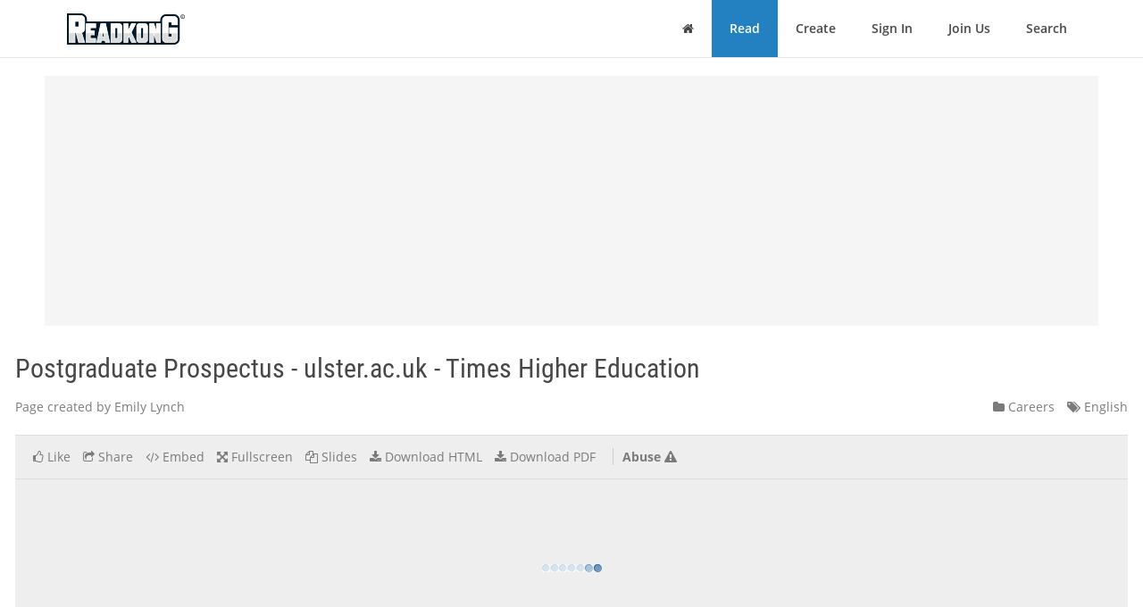

--- FILE ---
content_type: text/html; charset=utf-8
request_url: https://www.readkong.com/page/2018-2019-postgraduate-prospectus-ulster-ac-uk-6250085
body_size: 37828
content:
<!DOCTYPE html>
<html class="no-js" lang="en">
<head>
    <title>Postgraduate Prospectus - ulster.ac.uk - Times Higher Education</title>
<meta name="description" content="Page topic: &quot;Postgraduate Prospectus - ulster.ac.uk - Times Higher Education&quot;. Created by: Emily Lynch. Language: english." />
<meta charset="utf-8" />
<meta http-equiv="x-ua-compatible" content="ie=edge" />
<meta property="og:title" content="Postgraduate Prospectus - ulster.ac.uk - Times Higher Education" />
<meta property="og:url" content="https://www.readkong.com/page/2018-2019-postgraduate-prospectus-ulster-ac-uk-6250085" />
<meta property="og:image" content="https://www.readkong.com/static/1f/4f/1f4f034e036152a04493561de37abf2b/thumb-4.jpg" />
<link rel="canonical" href="https://www.readkong.com/page/2018-2019-postgraduate-prospectus-ulster-ac-uk-6250085" />

<base href="https://www.readkong.com/"/>

<link rel="stylesheet" type="text/css" href="/css/styles_3rdparty.css?2">
<link rel="stylesheet" type="text/css" href="/css/style.css?119047">
<style type="text/css">
    .navbar { border: 0; }
    .shrink-active { border-bottom: 1px solid #E7E7E7; }
</style>


<script>
    var USER_AGENT = 'chrome';
    var USER_AGENT_MOBILE = 0;
    var COOKIE_DOMAIN = '.readkong.com';
    var DEFAULT_ERR_MSG = "Error occurred. Sorry for inconvenience. Please try again later.";
    var ADS_ENABLED = 1;
</script>
<script src="/js/scripts_3rdparty.js?1"></script>
<script src="/js/script.js?216783"></script>
<script type="application/ld+json">
        {
            "@context": "http://schema.org",
            "@type": "CreativeWork",
            "url": "https://www.readkong.com/page/2018-2019-postgraduate-prospectus-ulster-ac-uk-6250085",
            "name": "Postgraduate Prospectus - ulster.ac.uk - Times Higher Education",
            "image": "https://www.readkong.com/static/1f/4f/1f4f034e036152a04493561de37abf2b/thumb-4.jpg",
            "inLanguage": "English"
        }
        </script>

    
<script type="text/javascript"><!--
new Image().src = "//counter.yadro.ru/hit?r"+
escape(document.referrer)+((typeof(screen)=="undefined")?"":
";s"+screen.width+"*"+screen.height+"*"+(screen.colorDepth?
screen.colorDepth:screen.pixelDepth))+";u"+escape(document.URL)+
";"+Math.random();//--></script>
<script data-grow-initializer="">!(function(){window.growMe||((window.growMe=function(e){window.growMe._.push(e);}),(window.growMe._=[]));var e=document.createElement("script");(e.type="text/javascript"),(e.src="https://faves.grow.me/main.js"),(e.defer=!0),e.setAttribute("data-grow-faves-site-id","U2l0ZToyNjE0YTA3My00ZWUwLTRjMmEtOGEzMC1kYjg0YWRhYmRjYWQ=");var t=document.getElementsByTagName("script")[0];t.parentNode.insertBefore(e,t);})();</script>

<script async src="https://pagead2.googlesyndication.com/pagead/js/adsbygoogle.js?client=ca-pub-4093168738819788"
     crossorigin="anonymous"></script>

     
<!-- Yandex.Metrika counter -->
<script type="text/javascript">
    (function(m,e,t,r,i,k,a){
        m[i]=m[i]||function(){(m[i].a=m[i].a||[]).push(arguments)};
        m[i].l=1*new Date();
        for (var j = 0; j < document.scripts.length; j++) {
            if (document.scripts[j].src === r) { return; }
        }
        k=e.createElement(t),
        a=e.getElementsByTagName(t)[0],
        k.async=1,
        k.src=r,
        a.parentNode.insertBefore(k,a)
    })(window, document,'script','https://mc.yandex.ru/metrika/tag.js', 'ym');

    ym(105386271, 'init', {
        ssr:true,
        webvisor:true,
        clickmap:true,
        ecommerce:"dataLayer",
        accurateTrackBounce:true,
        trackLinks:true
    });
</script>
<noscript>
    <div><img src="https://mc.yandex.ru/watch/105386271" style="position:absolute; left:-9999px;" alt="" /></div>
</noscript>
<!-- /Yandex.Metrika counter -->     
</head>

<body>
    <div class="wrapper">
        <nav class="navbar navbar-default navbar-fixed-top shrinkable page-header-fix header-section js-page-header" role="navigation">
    <div class="container">

        <div class="navbar-header">

            <button type="button" class="navbar-toggle collapsed" data-toggle="collapse" data-target="#main-nav">
                <span class="sr-only">Toggle Navigation</span>
                <i class="fa fa-bars"></i>
            </button>

            <a href="/" class="navbar-brand navbar-logo">
                <div class="sr-only">ReadkonG</div>
                <img src="/img/logo.png" alt="ReadkonG.com">
            </a>
        </div>

        <div id="main-nav" class="collapse navbar-collapse">
            <ul class="nav navbar-nav navbar-right">

                
                <li class="li-menu-home">
                    <a href="/"><i class="fa fa-home"></i> <span class="sr-only">Home</span></a>
                                    </li>

                <li class="li-menu-read btn-create" >
                    <a href="/pages/1">Read</a>
                </li>

                
                <li class="" >
                    <a href="/create/html">Create</a>
                </li>

                
                <li class="" >
                    <a href="/auth">Sign In</a>
                </li>

                <li class="" >
                    <a href="/register">Join Us</a>
                </li>

                <li class="" >
                    <a href="/search/1">Search</a>
                                    </li>
            </ul>
        </div>
    </div>
</nav>


        
<style type="text/css">
    </style>

<div class="page-content page-view">
    <div class="js-container container">

        <div class="rk-wrapper">
            <div class="rk-wrapper__inner">

                <div class="js-rk-primary rk-primary">

                    <div class="adslot-center-1-margin-top"></div>
<div class="adslot-center-1 js-adslot-center-1">
    <!--script async src="https://pagead2.googlesyndication.com/pagead/js/adsbygoogle.js?client=ca-pub-4093168738819788"></script-->
    <!-- ad-center-1-da -->
    <ins class="adsbygoogle"
         style="display:block"
         data-ad-client="ca-pub-4093168738819788"
         data-ad-slot="3343973272"
         data-ad-format="auto"
         data-full-width-responsive="true"></ins>
    <script>
         (adsbygoogle = window.adsbygoogle || []).push({});
    </script>
</div>
                    
                    
                                        
                    <h1 class="page-title">Postgraduate Prospectus - ulster.ac.uk - Times Higher Education</h1>

                    <div class="document-header">

                        <div class="document-meta">
                            <div class="author">
                                <div class="js-user-href aa-item author">Page created by Emily Lynch</div>
                            </div>

                            <div class="info">
                                                                <div class="category">
                                    <nobr><a href="/pages/careers/1"
                                        ><i class="fa fa-folder"></i> Careers</a></nobr>
                                </div>

                                <div class="lang">
                                    <nobr><a href="https://www.readkong.com/pages/1"
                                        ><i class="fa fa-tags"></i> English</a></nobr>
                                </div>
                            </div>
                        </div>

                        
                        <div class="page-view-options-container">
                            <div class="js-page-view-options page-view-options">
                                <ul class="list-unstyled list-inline">

                                    
                                    
                                                                            <li class="js-like-page ">
                                                                                            <a href="#" data-toggle="modal" data-target="#authModal"
                                                    ><i class="fa fa fa-thumbs-o-up"></i>
                                                                                                            <span class="item-meta-text">Like</span>
                                                                                                    </a>
                                                                                    </li>
                                    
                                    <li>
                                        <a href="#" data-toggle="modal" data-target="#shareModal"
                                            ><i class="fa fa-share-square-o"></i>
                                                                                            <span class="item-meta-text">Share</span>
                                                                                    </a>
                                    </li>

                                    <li>
                                        <a href="#" data-toggle="modal" data-target="#embedModal" class="js-embed-code-caller"
                                            ><i class="fa fa-code"></i>
                                                                                            <span class="item-meta-text">Embed</span>
                                                                                    </a>
                                    </li>

                                    
                                    <li>
                                        <div class="js-fullscreen-href aa-item"><i class="fa fa-arrows-alt"></i>
                                                                                            <span class="item-meta-text">Fullscreen</span>
                                                                                    </div>
                                    </li>

                                    <li>
                                        <div class="js-slides-href aa-item"><i class="fa fa-files-o"></i>
                                                                                            <span class="item-meta-text">Slides</span>
                                                                                    </div>
                                    </li>

                                                                            <li>
                                                                                                                                        <a href="#" data-toggle="modal" data-target="#authModal"
                                                    ><i class="fa fa-download"></i> <span class="item-meta-text">Download HTML</span></a>
                                                                                    </li>
                                    
                                                                        <li>
                                                                                    <a href="#" data-toggle="modal" data-target="#authModal"
                                                ><i class="fa fa-download"></i>
                                                                                                    <span class="item-meta-text">Download PDF</span>
                                                                                            </a>
                                                                            </li>

                                                                            <li class="abuse">
                                            <div class="js-abuse-href aa-item"><span class="item-meta-text">Abuse</span>
                                                <i class="fa fa-exclamation-triangle"></i>
                                            </div>
                                        </li>
                                    
                                </ul>
                            </div>
                        </div>

                    </div>
                    <!-- /.document-header -->

                    <div class="rk-item page-media-main js-page-media-main">
                        <div class="rk-item-inner">

                            <div class="item-media">
                                <div class="js-page-frame page-frame">
                                    <div class="js-page-media-iframe">&nbsp;</div>
                                </div>
                            </div>

                        </div>
                    </div>

                    
                    
                                            <div class="read-more">
                                                            <div class="chunk-prev"><span class="btn inactive"><span class="arrow">←</span></span></div>
                            
                                                            <div class="chunk-next-center">
                                    <div class="js-read-more-btn btn btn-info" type="button">CONTINUE READING</div>
                                </div>
                                <div class="chunk-next">
                                    <div class="js-read-more-btn-next btn btn-info" type="button"><span class="arrow">→</span></div>
                                </div>
                                                    </div>
                    
                    
                    <div class="adslot-content-1 js-adslot-content-1">
    <!--script async src="https://pagead2.googlesyndication.com/pagead/js/adsbygoogle.js?client=ca-pub-4093168738819788"
         crossorigin="anonymous"></script-->
    <!-- ad-content-1-da-2 -->
    <ins class="adsbygoogle"
         style="display:block"
         data-ad-client="ca-pub-4093168738819788"
         data-ad-slot="6637470586"
         data-ad-format="auto"
         data-full-width-responsive="true"></ins>
    <script>
         (adsbygoogle = window.adsbygoogle || []).push({});
    </script>
</div>                    <div class="adslot-content-2 js-adslot-content-2">
    <!--script async src="https://pagead2.googlesyndication.com/pagead/js/adsbygoogle.js?client=ca-pub-4093168738819788"
         crossorigin="anonymous"></script-->
    <!-- ad-content-2-da-2 -->
    <ins class="adsbygoogle"
         style="display:block"
         data-ad-client="ca-pub-4093168738819788"
         data-ad-slot="3945209705"
         data-ad-format="auto"
         data-full-width-responsive="true"></ins>
    <script>
         (adsbygoogle = window.adsbygoogle || []).push({});
    </script>
</div>                    
                    
                    <div class="rk-body page-content-no-script">
                        <div class="section-info js-rk-plain-content-heading">
                            <b>Page content transcription</b>
                            <div class="hint">If your browser does not render page correctly, please read the page content below</div>
                        </div>

                        <div class="rk-body-content js-rk-plain-content">
                            <div class="page page-1"><div class="img-container"><a href="/static/1f/4f/1f4f034e036152a04493561de37abf2b/2018-2019-postgraduate-prospectus-ulster-ac-uk-6250085-1.jpg" target="_blank"><img class="js-lazy-load-image" data-src="/static/1f/4f/1f4f034e036152a04493561de37abf2b/2018-2019-postgraduate-prospectus-ulster-ac-uk-6250085-thumb-1.jpg" alt="Postgraduate Prospectus - ulster.ac.uk - Times Higher Education" /></a></div><pre>ulster.ac.uk

                                                   Postgraduate
                                                     Prospectus
                                                     2018-2019
               Postgraduate Prospectus 2018-2019      ulster.ac.uk</pre></div>

<div class="page page-2"><div class="img-container"><a href="/static/1f/4f/1f4f034e036152a04493561de37abf2b/2018-2019-postgraduate-prospectus-ulster-ac-uk-6250085-2.jpg" target="_blank"><img class="js-lazy-load-image" data-src="/static/1f/4f/1f4f034e036152a04493561de37abf2b/2018-2019-postgraduate-prospectus-ulster-ac-uk-6250085-thumb-2.jpg" alt="Postgraduate Prospectus - ulster.ac.uk - Times Higher Education" /></a></div><pre>2   ulster.ac.uk                                                                                Postgraduate Prospectus 2018-2019                              3

               &ldquo;   I&rsquo;m so glad I picked the
                   course at Ulster University.
                   It really gave me the skills
                   I needed to kick-start my
                                 &ldquo;
                   career and confidence in
                   my abilities.

               Rachel Martin
               Journalism

Contents                                               Supporting your career
                                                       Research and impact
                                                                                           15
                                                                                           16
                                                                                                What you will pay
                                                                                                Finance and funding
                                                                                                                                    29
                                                                                                                                    31
                                                                                                                                         Courses at Ulster
                                                                                                                                         Course index
                                                                                                                                                              44
                                                                                                                                                             126
Welcome to Ulster University                      5    Learning in the heart of Belfast    18   Entry conditions                    35   Get in touch        128
Learning that works with your life                7    Campus life                         20   Applying to Ulster                  36   Disclaimer          129
Take your learning to the next level              8    The right course for you            22   Application process                 39
The Ulster experience                             10   Short courses at Ulster             24   Dates for your diary                41
Working with industry and professional bodies 12       Learning, teaching and assessment   26   A global alumni community           43</pre></div>

<div class="page page-3"><div class="img-container"><a href="/static/1f/4f/1f4f034e036152a04493561de37abf2b/2018-2019-postgraduate-prospectus-ulster-ac-uk-6250085-3.jpg" target="_blank"><img class="js-lazy-load-image" data-src="/static/1f/4f/1f4f034e036152a04493561de37abf2b/2018-2019-postgraduate-prospectus-ulster-ac-uk-6250085-thumb-3.jpg" alt="Postgraduate Prospectus - ulster.ac.uk - Times Higher Education" /></a></div><pre>4   ulster.ac.uk   Postgraduate Prospectus 2018-2019                                                                           5

                   Welcome to
                   Ulster University
                                                                          Our teaching is underpinned by world-leading research
                                                                          that has global significance and meaningful impact.
                                                                          This means your learning will be influenced by experts
                                                                          who are making pioneering breakthroughs and
                                                                          shaping our understanding of their subject and your
                                                                          area of study.

                                                                          We work with business and industry to make sure
                                                                          that our courses meet their needs, both now and in
                                                                          the future, and students have the opportunity to
                                                                          undertake work experience.

                                                                          Whether you wish to broaden your employment
                   At Ulster, our students are at the                     prospects, stand out in a competitive labour market or
                   heart of everything that we do as we                   change career direction, Ulster University can deliver
                   work to provide you with the most                      the educational experience to help you succeed.
                   rewarding student experience and                       Thank you for considering Ulster University for your
                   education possible.                                    postgraduate studies. I look forward to welcoming you
                                                                          to our vibrant and diverse student community.
                   As a leading provider of postgraduate education,
                   our range of full-time, part-time, distance learning
                   and blended learning courses means you can learn
                   on your terms and fit your study around work and
                   family commitments.

                   We are committed to providing an educational
                   experience that helps you to develop skills, raises
                   your ambitions and prepares you to be a future         With best wishes,
                   leader in your chosen field, transforming lives both   Professor Paddy Nixon
                   locally and globally.                                  Vice-Chancellor and President</pre></div>

<div class="page page-4"><div class="img-container"><a href="/static/1f/4f/1f4f034e036152a04493561de37abf2b/2018-2019-postgraduate-prospectus-ulster-ac-uk-6250085-4.jpg" target="_blank"><img class="js-lazy-load-image" data-src="/static/1f/4f/1f4f034e036152a04493561de37abf2b/2018-2019-postgraduate-prospectus-ulster-ac-uk-6250085-thumb-4.jpg" alt="Postgraduate Prospectus - ulster.ac.uk - Times Higher Education" /></a></div><pre>6   ulster.ac.uk                              Postgraduate Prospectus 2018-2019                                                      7

&ldquo;
I found the MBA very flexible and have been
able to manage my time with the help
of the staff at the uni&hellip; (I) found the
tutors and lecturers to be very flexible
and understanding of my other
commitments. A postgraduate
                   &ldquo;
course is a big commitment
but a worthwhile and
rewarding one.

Michael Forney
MBA
                                                                                  Learning that
                                                                                  works with
                                                                                  your life
                                                                                  With four campus locations across
                                                                                  Northern Ireland (Belfast, Coleraine,
                                                                                  Jordanstown and Magee) and a range
                                                                                  of study modes including full and
                                                                                  part-time, eLearning or blended study,
                                                                                  Ulster University offers a variety of
                                                                                  postgraduate opportunities that work
                                                                                  with your lifestyle.
                                                                                  Our professionally relevant programmes prepare
                                                                                  you for a rewarding career. We deliver a range
                                                                                  of course types and awards including short
                                                                                  courses, postgraduate certificate, postgraduate
                                                                                  diploma and master&rsquo;s degree, giving you greater
                                                                                  flexibility and choice over your learning journey.

                                                                                  Many of our courses offer internships, practical
                                                                                  applications, periods of study and knowledge-
                                                                                  sharing with other universities, all of which
                                                                                  enhance your learning experience.

                                                                                  You will also benefit from teaching which is
                                                                                  academically excellent and informed by leading-
                                                                                  edge research.

                                                                                  In addition, many of our programmes offer
                                                                                  professional qualifications and accreditation,
                                                                                  giving you that extra edge in today&rsquo;s
                                                                                  competitive labour market.</pre></div>

<div class="page page-5"><div class="img-container"><a href="/static/1f/4f/1f4f034e036152a04493561de37abf2b/2018-2019-postgraduate-prospectus-ulster-ac-uk-6250085-5.jpg" target="_blank"><img class="js-lazy-load-image" data-src="/static/1f/4f/1f4f034e036152a04493561de37abf2b/2018-2019-postgraduate-prospectus-ulster-ac-uk-6250085-thumb-5.jpg" alt="Postgraduate Prospectus - ulster.ac.uk - Times Higher Education" /></a></div><pre>8   ulster.ac.uk                                                                      Postgraduate Prospectus 2018-2019                                         9

                                     Take your
                                     learning
                                    to the
                                    next level
                                 Postgraduate study can be a rewarding
                                 experience and a worthwhile
                                investment in your future.

                                Stand out from the crowd
                               Today&rsquo;s labour market is competitive and dynamic,
                               with an increasing number of qualified candidates. A
                              postgraduate qualification can be an effective way
                              of differentiating yourself by demonstrating your
                             commitment and dedication to your professional
                             development.

                            Boost your CV
                             Postgraduate study can lead to wider and more
                            fulfilling career opportunities. A postgraduate
                            qualification may help you to progress more quickly
                           in your chosen career due to the additional skills and
                           knowledge they can provide you with.

                          Professional requirements
                         Your profession may require specific professional
                         or vocational qualifications only available at
                        postgraduate level. Postgraduate qualifications can
                        also help towards professional accreditation and
                       may be essential for your continuing professional
                       development.

                                                                                                                          &ldquo;
                       Further your knowledge
                      Undertaking a postgraduate qualification offers
                     an intellectual challenge, allowing you to develop
                     specialist, in-depth knowledge of your undergraduate                                                 The incredibly approachable staff
                     discipline and explore your subject further.                                                         as well as the focus on applied
                    New opportunities
                    Some postgraduate courses allow you to undertake
                                                                                                                          knowledge and the links with
                                                                                                                          industry would be my main reasons
                                                                                                                                                                &ldquo;
                    study in a discipline different to your undergraduate                                                 for recommending Ulster University.
                    qualification. This enhances the range of
                   opportunities available to you and can allow you to                                                    Katherine McCann
                   pursue a new career area.                                                                              Professional Software Development</pre></div>

<div class="page page-6"><div class="img-container"><a href="/static/1f/4f/1f4f034e036152a04493561de37abf2b/2018-2019-postgraduate-prospectus-ulster-ac-uk-6250085-6.jpg" target="_blank"><img class="js-lazy-load-image" data-src="/static/1f/4f/1f4f034e036152a04493561de37abf2b/2018-2019-postgraduate-prospectus-ulster-ac-uk-6250085-thumb-6.jpg" alt="Postgraduate Prospectus - ulster.ac.uk - Times Higher Education" /></a></div><pre>10   ulster.ac.uk                                                                             Postgraduate Prospectus 2018-2019                                             11

The Ulster                                                                                                  We recruit
experience                                                                                      international students
                                                                                                FROM MORE THAN 99
                                                                                                DIFFERENT COUNTRIES
Warm welcome                                    Affordable learning                                                                             We are in the
The welcome of the student community            Postgraduate study can be a significant
                                                                                                                  OVER                            top 3% of

                                                                                                                 &pound;42M
and our supportive staff help create a          financial commitment but our courses are
uniquely &lsquo;Ulster&rsquo; experience. Our campuses      competitively priced to ensure good value                                                       universities in
offer an inclusive learning environment         for money and offer flexible repayment                                                            the world
welcoming learners from all backgrounds.        terms. Ulster&rsquo;s courses represent an
                                                excellent investment in your future career.
Great teaching                                                                                                    invested in
                                                                                                                                             (Source: QS World University
We are renowned, both locally and               Enhancing your                                                    research and                   Rankings 2015/16)
internationally, for our teaching               professional development                                          innovation (2015/16)
excellence. World-class research enhances       Many of our programmes have been
our teaching and sets us apart from many        developed with input from industry and
other education providers.                      professional bodies, ensuring they are

                                                                                                          27,000
                                                relevant and meet industry needs. We are
Excellent research                              proud to count many leading experts and
We have a strong track record in research       practitioners among our teaching staff.
and innovation, addressing real-world                                                                        students
issues of both local and global relevance. In   International standard
the 2014 Research Excellence Framework          We recruit international students
(REF) assessment, Ulster was named as           from more than 99 different countries.

                                                                                                                                              190,000
one of the top universities in the UK for       Our internationally diverse staff and
world-leading research.                         student population enriches the student
                                                experience at Ulster.
Accessible and flexible education                                                                                                          ALUMNI WORLDWIDE
We have four campuses across Northern           Investing in our facilities
Ireland offering full and part-time courses     We invest significantly in new buildings
                                                                                                          TOP
                                                                                                         150
as well as eLearning options, giving you        and facilities across our campuses.

                                                                                                                                              TOP
a choice in where and when you study.           The redevelopment of our existing
With options to graduate at postgraduate        Belfast campus is an exciting initiative

                                                                                                                                              25%
certificate, postgraduate diploma or            representing the creation of a modern
master&rsquo;s degree level, as well as short         university in the heart of the city.
courses, you can manage your study
around your life.
                                                                                                     We are in the
                                                                                                      world&rsquo;s Top
                                                                                                    150 universities
                                                                                                   under 50 years old                     OF ALL UK UNIVERSITIES
                                                                                                       (Source: Times Higher Education)   FOR OVERALL RESEARCH
                                                                                                                                                     (REF: 2014)</pre></div>

<div class="page page-7"><div class="img-container"><a href="/static/1f/4f/1f4f034e036152a04493561de37abf2b/2018-2019-postgraduate-prospectus-ulster-ac-uk-6250085-7.jpg" target="_blank"><img class="js-lazy-load-image" data-src="/static/1f/4f/1f4f034e036152a04493561de37abf2b/2018-2019-postgraduate-prospectus-ulster-ac-uk-6250085-thumb-7.jpg" alt="Postgraduate Prospectus - ulster.ac.uk - Times Higher Education" /></a></div><pre>12    ulster.ac.uk                                                                                             Postgraduate Prospectus 2018-2019   13

Working with industry and
professional bodies
We work hard to ensure employability is at the heart of the learning experience we deliver and that
our courses are professionally relevant, in line with industry needs.

We work in close collaboration with employers and awarding bodies to develop our curriculum and have
achieved extensive accreditation from a range of professional bodies, across our entire suite of programmes.
(Check individual course information for accreditation details.)</pre></div>

<div class="page page-8"><div class="img-container"><a href="/static/1f/4f/1f4f034e036152a04493561de37abf2b/2018-2019-postgraduate-prospectus-ulster-ac-uk-6250085-8.jpg" target="_blank"><img class="js-lazy-load-image" data-src="/static/1f/4f/1f4f034e036152a04493561de37abf2b/2018-2019-postgraduate-prospectus-ulster-ac-uk-6250085-thumb-8.jpg" alt="Postgraduate Prospectus - ulster.ac.uk - Times Higher Education" /></a></div><pre>14     ulster.ac.uk                   Postgraduate Prospectus 2018-2019                                          15

 &ldquo;   (My postgraduate course) has
     enabled me to make a career
     change at the age of 55! I am
     already reaping the benefits
     of having studied with Ulster
     University, having received a
     couple of temporary job offers
     abroad and I am confident&ldquo;
     that further opportunities
     will arise in the future.

     Susan Turner
     Teaching of English to
     Speakers of Other
     Languages (TESOL)

                                                                          Supporting
                                                                          your career
                                                                          We offer a range of professional
                                                                          careers services to support our
                                                                          postgraduate students. These include
                                                                          careers advice from qualified staff,
                                                                          access to a comprehensive range
                                                                          of careers information resources,
                                                                          access to vacancy information and
                                                                          opportunities to meet employers and
                                                                          representatives from professional
                                                                          bodies at on-campus events.
                                                                          FIND OUT MORE
                                                                          W: ulster.ac.uk/careers</pre></div>

<div class="page page-9"><div class="img-container"><a href="/static/1f/4f/1f4f034e036152a04493561de37abf2b/2018-2019-postgraduate-prospectus-ulster-ac-uk-6250085-9.jpg" target="_blank"><img class="js-lazy-load-image" data-src="/static/1f/4f/1f4f034e036152a04493561de37abf2b/2018-2019-postgraduate-prospectus-ulster-ac-uk-6250085-thumb-9.jpg" alt="Postgraduate Prospectus - ulster.ac.uk - Times Higher Education" /></a></div><pre>16     ulster.ac.uk                                        Postgraduate Prospectus 2018-2019   17

     Research
     and impact
     Excellence in teaching, underpinned
     by world-leading research, is the
     foundation upon which every quality
     university is built.

     Ulster University has an outstanding reputation for
     teaching and a strong track record in research and
     innovation, addressing real-world issues of both
     local and global relevance.

     Ulster is renowned and respected for its world-
     leading research, as demonstrated in the 2014
     Research Excellence Framework (REF). As an
     Ulster student, you benefit first hand from our
     discoveries and advances, working with leading
     academics to develop the knowledge and skills to
     transform our economy and society.

     Each year we spend over &pound;42 million on research.
     We continue to develop and invest in our
     capabilities to ensure we stay at the forefront of
     innovation.

      FIND OUT MORE
     W: ulster.ac.uk/research</pre></div>

<div class="page page-10"><div class="img-container"><a href="/static/1f/4f/1f4f034e036152a04493561de37abf2b/2018-2019-postgraduate-prospectus-ulster-ac-uk-6250085-10.jpg" target="_blank"><img class="js-lazy-load-image" data-src="/static/1f/4f/1f4f034e036152a04493561de37abf2b/2018-2019-postgraduate-prospectus-ulster-ac-uk-6250085-thumb-10.jpg" alt="Postgraduate Prospectus - ulster.ac.uk - Times Higher Education" /></a></div><pre>18   ulster.ac.uk                 Postgraduate Prospectus 2018-2019                                                                                19

                                  Belfast campus
                                  redevelopment
                                  Ulster University is transforming the higher             It will also be publicly accessible and a valuable asset
                                  education landscape with the &pound;250 million                for Belfast as a city in which to live, work, study and do
                                  landmark development at the Belfast campus.              business.

                                  Located in the heart of the vibrant Cathedral Quarter,   Over the next few years, the 75,000sqm campus will
                                  the visionary new campus is one of the largest           house up to 15,000 students and staff. By locating our
                                  higher education capital builds in Europe. It will       bright, ambitious and creative students in the heart of
                                  provide a progressive learning, teaching and research    Northern Ireland&rsquo;s capital, we will form a lively student
                                  environment supported by the best innovative             community and promote a dynamic environment,
                                  technology, allowing us to nurture talent and            which will stimulate and inspire.
                                  innovation.
                                                                                           FIND OUT MORE
                                  The new campus will not only transform the student       W: ulster.ac.uk/greaterbelfastdevelopment
                                  experience as a centre of academic excellence.

                    Learning in
                    the heart
                    of Belfast</pre></div>

<div class="page page-11"><pre>20   ulster.ac.uk                                                                                                           Postgraduate Prospectus 2018-2019                                                                                   21

Campus life
We are one University with four distinct campuses           While each campus differs in size and has its
across Northern Ireland - Belfast, Coleraine,               own distinctive atmosphere, wherever you
Jordanstown and Magee. Courses are also delivered           choose to study, you will still experience Ulster&rsquo;s
at our branch campuses in London and Birmingham.            unique character.

Belfast                                                     Coleraine                                                       Jordanstown                                                  Magee
The Belfast campus is situated in the artistic and          The feeling of community at our Coleraine campus                Jordanstown is the largest of Ulster&rsquo;s campuses,             The friendly village atmosphere of our Magee campus
cultural centre of the city, the Cathedral Quarter.         makes for a warm and welcoming student experience.              located just seven miles north of Belfast. The campus        offers an intimate learning environment in the heart
Although traditionally associated with art, the campus      The relaxed, outdoor atmosphere of the north coast is           has a strong profile in computing, built environment,        of Northern Ireland&rsquo;s second city, Derry~Londonderry.
spans an increasing and exciting range of subjects          reflected in the feel of this thriving campus.                  business, engineering, social sciences, communication        Located in the North West of Northern Ireland
including architecture, hospitality, event management,                                                                      and academic disciplines relating to the science and         and a short distance from County Donegal,
photography and digital animation.                          Together with the nearby seaside towns of Portrush and          coaching of sport.                                           Derry~Londonderry is ideally situated for exploring
                                                            Portstewart and the Giant&rsquo;s Causeway World Heritage                                                                          some of Ireland&rsquo;s most dramatic landscapes.
Our vibrant campus plays host to frequent fashion shows     Site, this area is a major international tourist destination.   Sport plays a significant part in the life of the campus
and art exhibitions and is an exciting place to study and                                                                   which is home to the Sports Institute of Northern            Ongoing investment has provided state-of-the-art teaching,
work. It is also home to The Academy training restaurant.   A wide range of subjects is available at Coleraine,             Ireland (SINI).                                              research and support facilities for students and staff.
                                                            which makes for an interesting mixture of students
                                                            and staff. Subject areas include biomedical sciences,           Many students starting their degree at Jordanstown in        Teaching strengths on campus include business,
                                                            geography and environmental science, psychology,                2019 will complete their course in the new Belfast campus.   cinematic arts, Irish, music, drama, computing,
                                                            pharmacy, English, history, media and journalism,                                                                            engineering, nursing and law.
                                                            travel and tourism, and teacher training.</pre></div>

<div class="page page-12"><pre>22   ulster.ac.uk                                                                                                  Postgraduate Prospectus 2018-2019   23

               The right
               course
               for you
               The following qualifications are on               Credit points are cumulative so when you have
               offer at Ulster:                                  completed a postgraduate certificate, you will
                                                                 need just another 60 credit points to reach
                    &bull; Postgraduate Certificate (PG Cert)         postgraduate diploma level (except Postgraduate
                      = 60 credit points                         Certificate of Professional Development). The
                    &bull; Postgraduate Diploma (PG Dip)              master&rsquo;s component typically involves the
                      = 120 credit points                        completion of a dissertation.
                    &bull; Master&rsquo;s Degree (except Master of
                      Fine Art and Master of Architecture)       Credit points are accumulated by completing
                      = 180 credit points                        modules. Each module has a set number of
                    &bull; Master of Fine Art (MFA) and Master of     credit points assigned to it. Some modules are
                      Architecture (MArch) = 240 credit points   compulsory, whilst others may be optional,
                    &bull; Postgraduate Certificate of Professional   giving you more choice in what you can study.
                      Development = 60 credit points (from       Our online prospectus provides details of the
                      accredited professional development        modules available.
                      short courses)
                                                                 FIND OUT MORE
               The structure of our programmes means you can     W: ulster.ac.uk
               work towards a master&rsquo;s degree but if you are
               unable to commit to the full programme, you can
               still gain a qualification.</pre></div>

<div class="page page-13"><pre>24   ulster.ac.uk                                                                                                    Postgraduate Prospectus 2018-2019                                                            25

Short courses at
Ulster University
At Ulster, we offer a range of postgraduate short           Short courses available include:
courses to support your continuing professional
development. The majority of short courses are linked        &bull;   Community Planning and Delivery
to a master&rsquo;s degree, allowing you to experience the         &bull;   Construction Procurement
programme before applying to the full postgraduate           &bull;   Consumer Behaviour
qualification.                                               &bull;   Creativity and Innovation
                                                             &bull;   Critical Perspectives on Counselling
You can also combine several short courses towards an        &bull;   Derivatives and Derivative Documentation
accredited postgraduate qualification.                       &bull;   Digital Media Communication
                                                             &bull;   Digitising Marketing
Short courses may be delivered on campus each week,          &bull;   Employment Law and Practice

                                                                                                                                                         Postgraduate
by block learning or fully online. Most courses start in     &bull;   Energy Management
September or January and some may have specific              &bull;   Entrepreneurship

                                                                                                                                                         Continuing Professional
entry requirements. Fees start from as little as &pound;150        &bull;   Environmental Data Analysis
for a 5-credit point course and funding may be available.    &bull;   Event Management

                                                                                                                                                         Development
                                                             &bull;   GIS for Teachers
Applications are made online. Please refer to p39            &bull;   Global Business
for more details.                                            &bull;   Health Psychology
                                                                                                                                                         Our accredited postgraduate short courses cover
                                                             &bull;   Humanistic Counselling                                                                  a range of subject areas. Each short course is
                                                             &bull;   Internet Law and Policy                                                                 worth a number of credit points. Courses can be
                                                             &bull;   Leadership and Change                                                                   taken individually or can be combined towards the
                                                             &bull;   Marine Spatial Planning                                                                 Postgraduate Certificate of Professional Development
                                                             &bull;   Operations Management                                                                   (awarded once short courses totalling 60 credit points
                                                             &bull;   Peacebuilding in Divided Societies                                                      have been completed).
                                                             &bull;   Principles of GIS
                                                             &bull;   Project Leadership for Construction Professionals                                       FIND OUT MORE
                                                             &bull;   Strategic Management                                                                    W: ulster.ac.uk/courses
                                                                                                                                                         T: +44 (0)28 9036 6680
                                                            Visit ulster.ac.uk/courses for a full list
                                                                                                                                                         E: flexed@ulster.ac.uk
                                                            of all short courses at Ulster.</pre></div>

<div class="page page-14"><pre>26   ulster.ac.uk                                                                                            Postgraduate Prospectus 2018-2019   27

     Learning,
     teaching and
     assessment
     Our courses are offered on a full-time or part-     Teaching is delivered primarily through lectures,
     time basis and teaching may be delivered on         seminars and tutorials, as well as practicals and
     campus, by eLearning, or a combination of           fieldwork.
     both (blended learning). Teaching times vary
     from course to course. You may have classes         Learning is assessed in the most appropriate
     in the morning or afternoon (more typical           way for each subject. The purpose of
     for full-time courses), or in the evening.          assessment is to provide students with valuable
                                                         feedback on their progress and to further
     Some of our postgraduate courses are delivered      develop course content and teaching.
     by block teaching. This is an intensive period of
     teaching, e.g. three full days once or twice per    Assessment methods vary depending on the
     semester (a semester is 12 weeks), and allows       course and may include a mix of examinations,
     you to fit your other commitments around            assignments, group work, coursework portfolio,
     your classes.                                       presentations, clinical practice, or real-life
                                                         industry projects, among other activities.
     For students who are combining their learning
     experience with work, our eLearning courses
     offer flexibility enabling you to study at your
     own pace, any place and any time.</pre></div>

<div class="page page-15"><pre>28   ulster.ac.uk   Postgraduate Prospectus 2018-2019                                                                                                                         29

                    What you                                                                          Standard courses

                    will pay
                                                                                                      Master&rsquo;s Degree                                            &pound;5,500
                                                                                                      Postgraduate Diploma                                       &pound;3,666
                                                                                                      Postgraduate Certificate                                   &pound;1,833
                                                                                                      Module (30 credit points)                                  &pound;916.50
                                                                                                      Group 3 courses
                     Fees and funding                                                                 MSc Applied Behaviour Analysis
                       &bull; Courses start from &pound;5,500* for a standard                                    MSc Applied Finance
                         master&rsquo;s programme                                                           MSc Management
                                                                                                      MSc Management and Corporate                                &pound;6,010
                       &bull; Flexible payment over ten months
                                                                                                      Governance
                       &bull; Ten percent discount for Ulster alumni                                       MSc Marketing
                       &bull; Five percent discount for up-front payment                                   MSc Sport Management
                                                                                                      Group 2 courses
                                                                                                      MSc Advanced Accounting
                    Courses start from &pound;5,500* for a standard master&rsquo;s                                MSc Business Development and Innovation
                    programme. See our fees table or visit our website for                            MSc Business Improvement
                                                                                                                                                                  &pound;7,107
                                                                                                      MSc Food Regulatory Affairs
                    more information. If you choose to complete your
                                                                                                      MSc Human Resource Management
                    studies with a postgraduate certificate or postgraduate                           MPA (part-time)**
                    diploma, fees are charged pro-rata.                                               Group 1 courses
                                                                                                      Graduate MBA                                               &pound;9,540
                    Flexible payment                                                                  Executive MBA                                              &pound;12,030
                    To help spread the cost of your studies, tuition fees can
                                                                                                      MPA (full-time)**                                          &pound;12,030
                    be paid back in monthly instalments while you learn.
                                                                                                      Other courses
                    If you study for a one-year, full-time master&rsquo;s, you can                          Graduate Diploma in Accounting                              &pound;4,700
                    pay your fees up-front, in one lump sum, or in either                             LLM Access to Justice                                        POA
                    five* or ten* equal monthly payments.
                                                                                                      LLM Commercial Law                                           POA
                                                                                                      MA Teaching of English to Speakers of Other
                    If you study for a master&rsquo;s on a part-time basis                                                                                                POA
                                                                                                      Languages (TESOL)
                    (i.e. over three years), you can pay each year&rsquo;s fees                             MArch Architecture                                       Charged at
                    up-front or in five* or ten* equal monthly payments                                                                                      undergraduate
                    each year. This flexibility allows you to spread the                                                                                          rate
                    payment of your fees over each academic year.                                     MFA (240 credit points)                                    &pound;7,280
                                                                                                      MSc Executive Leadership                                    POA
                    Alumni discount                                                                   MSc Management and Corporate
                                                                                                                                                                    POA
                    If you have completed your undergraduate degree                                   Governance (Dublin)
                    at Ulster University you are eligible to apply for our                            PGCert Further Education                                     POA
                    alumni discount of ten percent off your tuition fees.                             PGCert Stem Cell Biology                                    &pound;2,004
                    You will be asked at application to provide details of                            PGCert Theory of Independent Prescribing
                                                                                                                                                                  &pound;2,369
                    eligibility. This offer cannot be used in conjunction                             for Optometrists
                    with any other discount, offer or scholarship.                                    PGCert Veterinary Public Health                             &pound;2,369
                                                                                                      PGDip Cataract and Refractive Surgery                       &pound;4,738
                    Up-front payment discount                                                         PGDip Physician Associate Studies
                                                                                                                                                                 &pound;19,090
                    If you pay the full cost of your annual fees at                                   (total fee charged over two academic years)
                    enrolment you will receive a five percent discount.
                    This offer cannot be used in conjunction with                                     FIND OUT MORE
                    any other discount, offer or scholarship.                                        W: ulster.ac.uk/apply/fees-and-finance/

                    Terms and conditions apply. Correct at the time of publishing. Fees illustrated are based on 18/19 entry and are subject to an annual increase. Please visit
                    ulster.ac.uk/finance/student/tuition-fees-rates/tuition-fees-201819 for full details of fees.
                    * Five-month payment plan is paid by direct debit. Ten-month payment plan is paid by a Recurring Card Payment plan (credit/debit card).
                    ** Prices vary for the MPA, full-time and part-time.</pre></div>

<div class="page page-16"><pre>30   ulster.ac.uk   Postgraduate Prospectus 2018-2019                                                                             31

                    Finance and funding
                    Most postgraduate students are self-financing or are supported by their employer.
                    Additional financial support is limited, competitive and has strict criteria and/or
                    deadlines. You should research funding as early as possible before you start your
                    course. Here are some resources to begin your research.

                    Useful links                                          Department for the Economy studentships
                     &bull; ulster.ac.uk/studentsupport/services/student-      The Department for the Economy sponsor postgraduate
                       money-advice/funding-your-studies                  studentships for research and certain approved full-
                     &bull; ulster.ac.uk/doctoralcollege                       time postgraduate courses leading to higher degrees
                     &bull; economy-ni.gov.uk                                  (master&rsquo;s and PhDs).
                     &bull; prospects.ac.uk
                     &bull; postgradireland.com                                W: nidirect.gov.uk/articles/department-economy-
                     &bull; educationuk.org/scholarships                       studentships

                    Other sources of funding                              Nursing
                                                                          For information on the range of bursaries for qualified
                    Postgraduate Certificate of Education (PGCE)          nurses visit:
                    Applicants from:
                     &bull; Northern Ireland should apply to the 			            &bull; The RCN
                         appropriate Education Authority (EA)                W: rcn.org.uk/professional-development/
                         about eligibility for a tuition fee loan.           scholarships-and-bursaries
                         W: studentfinanceni.co.uk                         &bull; The Florence Nightingale Foundation
                                                                             W: florence-nightingale-foundation.org.uk
                     &bull; England should apply to Student Finance England.
                       W: studentfinanceengland.co.uk                     Social work
                                                                          Students may be entitled to a bursary from the
                     &bull; Wales should apply to Student Finance Wales.       Department of Health.
                       W: studentfinancewales.co.uk                       W: nhsbsa.nhs.uk/Students/986.aspx

                     &bull; Scotland should apply to the Student Awards
                       Agency for Scotland (SAAS).

                                                                            Scholarships
                       W: saas.gov.uk

                                                                            and bursaries
                     &bull; Other EU member states (not UK) are eligible
                       to apply to the Student Loans Company for an
                       award which covers tuition fees only.
                                                                            There are a range of financial scholarships, prizes
                       E: EU_Team@slc.co.uk
                                                                            and awards available for postgraduate study.
                                                                            Visit the Ulster website for information.

                                                                             FIND OUT MORE
                                                                            W: ulster.ac.uk/apply/fees-and-finance/
                                                                               scholarships</pre></div>

<div class="page page-17"><pre>32   ulster.ac.uk                                                                                                          Postgraduate Prospectus 2018-2019                       33

Finance
and funding
North/South scholarships                                  Disability-related support
This scheme is offered by Universities Ireland. The       UK students and some EU students may be eligible for a
aim is to encourage outstanding students to undertake     Disabled Students&rsquo; Allowance (DSA) to fund academic or
postgraduate study and experience life in the other       additional support required due to a diagnosed disability
Irish jurisdiction. Visit universitiesireland.ie for      or medical condition. Contact Student Support at Ulster
further details.                                          University to disclose your condition and get information
                                                          and guidance regarding funding and reasonable
Funding for Republic of Ireland students                  adjustments to support you in your studies.
If you are from the Republic of Ireland and considering
postgraduate study, you can find out more about fees      Visit studentfinanceni.co.uk for information on eligibility
and funding at susi.ie and studentfinance.ie.             and how to apply for Disabled Students&rsquo; Allowance.

Professional and career development loans                 FIND OUT MORE
Designed for vocational courses and administered          W: ulster.ac.uk/studentsupport
by high street banks (Barclays and Co-operative),
these loans are open to UK residents over 18 years
of age. They range from &pound;300 to &pound;10,000 and can
fund up to two years study (three years if placement
is included).
                                                             Postgraduate
FIND OUT MORE
W: gov.uk/career-development-loans
                                                             tuition fee loans
T: 0800 100 900                                              If you are considering a postgraduate course
                                                             at Ulster, you may be eligible to apply for a

                                                                                                                                                     &ldquo;
Many banks also offer loans for postgraduate study.          postgraduate tuition fee loan of up to &pound;5,500*
Contact your local bank to find out what is available.       towards the cost of your programme.

Student Support                                              The loan is not means-tested and is available
We offer free information and advice if you have             for full-time, part-time and distance learning                                           Nothing is ever too much
any queries on finance or funding. Although we cannot
offer assistance towards tuition fees, we may be able
to help with living costs through university support/
                                                             postgraduate courses. It is paid directly to
                                                             your higher education provider. Eligibility
                                                                                                                                                                             &ldquo;
                                                                                                                                                      for the staff. Their doors
                                                                                                                                                      are always open, there&rsquo;s
                                                             criteria apply.
hardship funds. This is subject to circumstances and
                                                                                                                                                      always a listening ear.
available funds.                                              FIND OUT MORE
                                                             W: ulster.ac.uk                                                                          Hannah Spratt
                                                             W: studentfinanceni.co.uk                                                                Journalism
                                                             *Correct at time of print. Visit studentfinanceni.co.uk for
                                                             up-to-date information for 2018/19 entry.</pre></div>

<div class="page page-18"><pre>34   ulster.ac.uk   Postgraduate Prospectus 2018-2019                                                                                    35

                    Entry conditions
                    To apply to our postgraduate taught                           Student charter
                    programmes, you must meet the                                 Our student charter sets out the quality of service we
                                                                                  believe you are entitled to expect and the responsibilities
                    University&rsquo;s General Entrance                                 on you as a student. We want your experience at Ulster
                    Requirements and any course-specific                          University to be as valuable and enjoyable as possible. Our
                    requirements. These vary depending on                         charter is available at ulster.ac.uk/studentcharter.
                    the course and are detailed online. If your                   Full-time study
                    first language is not English, you will                       If you are studying full-time, you typically complete 60
                    also need to meet the English language                        credit points per semester. There are three semesters
                    requirements for your given course.                           in the full calendar year. A master&rsquo;s degree programme
                                                                                  by full-time study can be completed in as little as one
                                                                                  calendar year.
                    Most postgraduate courses will require you to have an
                    honours degree. This may be in a specified subject area
                                                                                  Part-time study
                    but for some courses any discipline will be accepted.
                                                                                  If you are studying part-time, you can complete a
                    Appropriate work experience may also be required.
                                                                                  maximum of 90 credit points in an academic year
                    Check our online prospectus for details.
                                                                                  (two semesters) and 135 credit points in a calendar
                    W: ulster.ac.uk/courses
                                                                                  year (three semesters). A master&rsquo;s degree programme
                                                                                  by part-time study normally takes two to three years
                    If you do not meet the entrance requirements but
                                                                                  to complete. Our online prospectus provides details of
                    have significant prior learning or experience you may
                                                                                  how long each of our courses takes to complete.
                    still be considered. You should contact the appropriate
                    faculty office to discuss your suitability.

                    Decisions on the admission of students are based on
                    the principle that ability to meet the academic criteria
                    is the primary consideration and no applicant should

                                                                                   Research
                    be excluded on the basis of religious belief, political
                    opinion, gender or age.

                    Applications from persons with physical disabilities are       programmes
                    welcomed. We assess these applications using the same
                    academic criteria as for all applicants. We also take          Ulster also offers a range of research opportunities.
                    into consideration: the nature of the disability and its       For details of the programmes available and the
                    likely effect on entrance qualifications and the level of      entry requirements contact the Doctoral College.
                    preparation for entry to the course; the nature of the
                    disability and its likely consequences for a student&rsquo;s          FIND OUT MORE
                    ability to undertake the course; and our ability to            W: ulster.ac.uk/doctoralcollege
                    provide for a student&rsquo;s personal needs in relation to their    T: +44 (0)28 9036 6232
                    particular disability and course of study.                     E: researchstudent@ulster.ac.uk</pre></div>

<div class="page page-19"><pre>36   ulster.ac.uk                                                                     Postgraduate Prospectus 2018-2019   37

                    Applying to Ulster
                    Applications for postgraduate full-time
                    and part-time courses are made directly
                    through our online applications system.
                    You can complete the process at your
                    own pace and check the status of your
                    application.
                    Before applying, check that you meet the University&rsquo;s General
                    Entrance Requirements and the specific requirements for your
                    chosen course(s). Our Admissions Policy is available online.
                    Visit ulster.ac.uk/apply/admissions-information for details.

                    For postgraduate research programmes you will be asked to
                    submit a research proposal as part of your application process.
                    Contact our Department for Research and Impact for more
                    details (e: researchstudent@ulster.ac.uk).

                    Visas and immigration
                    Unless you are a national or permanent resident of a European
                    Economic Area country, you will be required to have obtained
                    appropriate immigration permission in order to study at the
                    University. You can contact our International Department for
                    advice at any time during or after the application process.
                    Email us at international@ulster.ac.uk for more information.

                    When to apply
                    Places are limited so we encourage you to apply early to
                    ensure you are considered for your chosen course. Please note
                    that some of our courses have early closing dates. Check the
                    online prospectus or with the Admissions Service for details.
                    Early closing dates may be associated with high levels of
                    competition for places, bursaries, submission of portfolios or
                    shortlisting for interview.

                    You can apply for up to nine courses in any one academic year
                    though you will need to complete a separate application for
                    each course.</pre></div>

<div class="page page-20"><pre>38   ulster.ac.uk   Postgraduate Prospectus 2018-2019                                                                                    39

                    Application
                    process
                    1 Visit ulster.ac.uk/pgapply                                   5 Application checklist and online forms

                    Go online and click on the &lsquo;Apply Now&rsquo; link.                   You will be provided with a list of sections you need to
                                                                                   complete. This includes: name, personal information,
                    2 Create an account                                            contact details, programme selection, education and
                                                                                   qualification, employment, funding, referees and personal
                    If this is the first time you have used the system you will    statement. On each section there are details of how to
                    be prompted to create a simple log-in ID and password.         complete it. Please note, for programme selection for short
                                                                                   courses choose the PG CPD modules JN PT option.
                    3 Select your application type                                 The information you provide will be made available to
                                                                                   programme selectors and admissions staff responsible for
                    &bull; For taught courses (full-time and part-time) select 		       considering and processing your application.
                      Taught Postgraduate Programmes.
                                                                                   Sections can be completed at your own pace. As each
                    &bull; For distance learning select                                 section is completed the page updates to show your
                      PG Distance Learning Programmes.                             progress. You can save your progress at any stage and
                    &bull; For PGCE select PCGE Programmes.                             return at a later date.
                    &bull; For short courses select
                      Professional Development Programme PG.                       6 Application complete
                                                                                   Click on the &lsquo;Application is complete&rsquo; button and your
                    4 Select the year
                                                                                   application will be sent for processing.
                    This should be the year in which your course starts e.g.
                    2018-2019.

                    Questions about your application
                    The Admissions team will help you with enquiries and the progress of your application.
                    If you are sent an offer you will also receive details for registration and enrolment

                    General                                                        Magee
                    E: admissions@ulster.ac.uk                                     T: +44 (0)28 7167 5678
                                                                                   E: admissionsmg@ulster.ac.uk
                    Belfast
                    T: +44 (0)28 9536 7890                                         International
                    E: admissionsbt@ulster.ac.uk                                   T: +44 (0)28 7012 3333
                                                                                   E: internationaladmissions@ulster.ac.uk
                    Coleraine
                    T: +44 (0)28 7012 3210                                         Research programmes
                    E: admissionsce@ulster.ac.uk                                   T: +44 (0)28 9036 6232
                                                                                   E: researchstudent@ulster.ac.uk
                    Jordanstown                                                    W: ulster.ac.uk/doctoralcollege
                    T: +44 (0)28 9036 6309
                    E: admissionsjn@ulster.ac.uk                                   Short courses
                                                                                   T: +44 (0)28 9036 6680
                                                                                   E: flexed@ulster.ac.uk</pre></div>

<div class="page page-21"><pre>40    ulster.ac.uk                    Postgraduate Prospectus 2018-2019                                                          41

     &ldquo;
     Everybody in the university
     is very supportive and helpful
                                                                          Dates for your diary
     and seriously committed to
     providing students with a
                     &ldquo;                                                    Semester dates 2018-2019
     great academic and social life
                                                                          Semester One
     experience.
                                                                          Autumn semester: 24 September 2018 &ndash; 25 January 2019
     Rachel Martin
     Journalism                                                           Christmas holiday: 17 December 2018 &ndash; 4 January 2019

                                                                          Examinations: From 7 January 2019

                                                                          Semester Two

                                                                          Spring semester: 28 January &ndash; 31 May 2019

                                                                          Easter holiday: 19 April &ndash; 6 May 2019

                                                                          Examinations: From 13 May 2019

                                                                          Semester Three

                                                                          Summer semester: 22 July &ndash; 13 September 2019

                                                                          Examinations: From 2 September 2019

                                                                          Graduation dates (provisional)
                                                                          2019 Summer
                                                                          1-3 July: Coleraine campus

                                                                          3-6 July: Jordanstown and Belfast campuses

                                                                          8-9 July: Magee campus

                                                                          2019 Winter
                                                                          16-17 December: Coleraine and Magee campuses

                                                                          16-17 December: Jordanstown and Belfast campuses</pre></div>

<div class="page page-22"><pre>42   ulster.ac.uk   Postgraduate Prospectus 2018-2019                                                                          43

                                     A global alumni
                                     community
                                     Your journey with Ulster                          &bull;   Connect and grow your network
                                     University doesn&rsquo;t end once                       &bull;   Keep your University email
                                                                                       &bull;   Free access to University libraries
                                     you have graduated. At that                       &bull;   Ten percent off a wide range of
                                     point you join our dynamic                            postgraduate courses
                                     and ever-increasing family                        &bull;   Access duplicate certificates,
                                                                                           transcripts or a copy of your syllabus
                                     of more than 190,000 alumni
                                                                                       &bull;   Invites for exclusive events
                                     worldwide.                                        &bull;   Discounted membership of the
                                     We are proud of our alumni; they have                 University&rsquo;s sports centres
                                     achieved distinction in many fields across        &bull;   Support with career development
                                     the world and continue to engage and              &bull;   Support for reunions
                                     support the University in a variety of ways.
                                                                                      Find out about all of these and other
                                     We develop lifelong, mutually beneficial         opportunities through our website, the
                                     relationships with our alumni. They play a       annual alumni magazine &lsquo;Ulster Graduate&rsquo;
                                     valuable role in the University, enhancing the   (printed or online), regular e-newsletters,
                                     student experience by providing support and      email communications and our social media
                                     participating in activities such as mentoring,   channels.
                                     internships, sponsorship and donations.
                                                                                      FIND OUT MORE
                                     You are automatically enrolled as a member
                                                                                      W: ulster.ac.uk/alumniandsupporters
                                     of the alumni association when you
                                                                                      T: +44 (0)28 9536 7486
                                     graduate and have immediate access to a
                                                                                      E: alumni@ulster.ac.uk
                                     range of benefits and services:

                                     Alumni Mentoring
                                     The Alumni Mentoring programme connects          FIND OUT MORE
                                     students and alumni with Ulster graduates        W: ulster.ac.uk/alumniandsupporters
                                     to receive 1-2-1 support and guidance            T: +44 (0)28 9536 7486
                                     with career aspirations and professional         E: alumni@ulster.ac.uk
                                     development.
                                     As a postgraduate student, you can register
                                     as a mentor and share your knowledge
                                     and experience to nurture future talent.
                                     Alternatively, you can sign-up as a mentee
                                     and gain valuable insights from an Ulster
                                     graduate who has &lsquo;been there and done it&rsquo;.</pre></div>

<div class="page page-23"><pre>44   ulster.ac.uk                Postgraduate Prospectus 2018-2019                                  45

                                                                     &ldquo;
                                                                     It is never too late to return
                                                                     to university. I found it
                                                                     daunting at first, but at Ulster
                                                                     University there are plenty
                                                                     of resources and help for
                                                                     mature students. It is tough
                                                                                                  &ldquo;
                                                                     but rewarding, so go for it.

                                                                     Pauric McCaughey
                                                                     Fire Safety Engineering

                    Courses
                    at Ulster
                    University</pre></div>

<div class="page page-24"><pre>46   ulster.ac.uk                                                             Postgraduate Prospectus 2018-2019                                                                                47
                                                                                Campus      Mode of attendance

                                                                              ACCA - Association of               Classes are offered twice each year over a 12-week period to prepare
                                                                                                                  students for both the December and June exam sittings. Classes take place
                                                                              Chartered Certified                 on a Tuesday, Wednesday or Thursday as an afternoon (1.45pm - 5.15pm) or
                                                                              Accountants                         evening (5.45pm - 9.15pm) session.

                                                                              Prof Qual (UG level)                Classes leading to the December exams will commence in the last week of
                                                                                                                  August and will run until the second week in November.

                                                                                 Jordanstown                      Classes leading to the June exams will commence in the last week of
                                                                                                                  February and will run until the second week of May.
                                                                                 Part-time

                                                                              Contact                                                                                                               A
                                                                              Admissions
                                                                              E: admissions@ulster.ac.uk

                                                                              Ronnie Patton
                                                                              T: +44 (0)28 9036 8510
                                                                              E: r.patton@ulster.ac.uk

                                                                              Accounting                          This programme is unique in offering a fast-track conversion qualification
                                                                                                                  for graduates with non-accounting degrees who want to pursue a career
                                                                              Graduate Diploma                    in accounting. You will acquire a basic knowledge of the core areas of
                                                                                                                  accounting and, on successful completion, will have taken the first steps
                                                                                                                  to becoming a professionally qualified accountant. This programme will be
                                                                                 Jordanstown                      of interest to graduates who wish to gain exemptions from professional
                                                                                 Full-time                        accounting examinations.
                                                                                                                  The programme is accredited by Chartered Accountants Ireland (CAI), the
                                                                                                                  Association of Chartered Certified Accountants (ACCA) and the Chartered
                                                                              Contact                             Institute of Management Accountants (CIMA).
                                                                              Admissions                          Successful students can progress to the MSc Advanced Accounting. This
                                                                              E: admissions@ulster.ac.uk          qualification will lead to careers in accounting, with graduates having
                                                                                                                  acquired a basic knowledge of the core areas of accounting, as well as
                                                                              Stephen McNamee                     exemptions from professional examinations.
                                                                              T: +44 (0)28 9036 6491
                                                                              E: s.mcnamee@ulster.ac.uk

                                                                              Accounting, Advanced                This popular vocational programme is designed to meet the needs
                                                                                                                  of accounting graduates who wish to pursue a career as a chartered
                                                                              MSc                                 accountant. It is an academically challenging programme which attracts
                                                                                                                  high calibre accounting graduates. It allows students to combine
                                                                                                                  a postgraduate master&rsquo;s qualification with study for professional
                                                                                 Jordanstown                      examinations.
                                                                                 Full-time
                                                                                                                  The programme is accredited by Chartered Accountants Ireland (CAI)
                                                                                                                  and is currently the only such recognised programme in Northern Ireland
                                                                                                                  which offers accounting graduates the opportunity to gain both a master&rsquo;s
                                                                                                                  qualification and full CAP2 exemptions from CAI.
                                                                              Contact
                                                                                                                  The goal of this programme is to produce high-calibre graduates who will
                                                                              Admissions                          progress quickly through their professional training and advance to senior
                                                                              E: admissions@ulster.ac.uk          management positions either within professional practice or industry. As a
                                                                                                                  result of the considerable exemptions from CAI examinations and support
                                                                              Helen McGuffin                      from local employers, employment prospects are excellent.
                                                                              T: +44 (0)28 9036 8716
                       Visit ulster.ac.uk/prospectus for more details and     E: hm.mcguffin@ulster.ac.uk
                    up-to-date information on courses at Ulster University.</pre></div>

<div class="page page-25"><pre>48    ulster.ac.uk                                                                                                     Postgraduate Prospectus 2018-2019                                                                                    49
                                                                                                                         Campus       Mode of attendance

Advancing Practice                   Ulster University is the only provider of postgraduate level 7 education
                                     in Northern Ireland for the Allied Health Professions (AHPs). The aim of
                                                                                                                       Architecture                        Based in one of the most culturally significant cities in Europe, this course
                                                                                                                                                           offers a distinctive, exciting and dynamic research-led learning experience
PGCert/PGDip/MSc                     this course is to deliver advanced education and professional training in         MArch                               leading to exemption from the Architect&rsquo;s Registration Board (ARB) and the
                                     a number of disciplines including: occupational therapy; physiotherapy;                                               Royal Institute of British Architects (RIBA) part 2 examination.
                                     speech and language therapy; podiatry; radiography and healthcare
     Jordanstown                     sciences. There is also tailored provision in orthoptics, stroke care, diabetes      Belfast                          The MArch is an inter-related series of studio projects and related studies
     Part-time                       foot disease, respiratory disease and CREST approved modules.                                                         which lead to your final year design thesis. It explores architecture that
                                                                                                                          Full-time
                                                                                                                                                           responds to the complex and changing context of architecture and
                                     This course is delivered part-time via on-campus teaching blocks, or online to                                        urbanism and the transformations taking place in society. The course team
                                                                                                                                                                                                                                                 A
                                     facilitate attendance by busy health professionals.                                                                   of academics, historians, practitioners, advisors, artists and researchers are
                                                                                                                                                           committed to understanding and documenting our existing built heritage,
                                     Registration may be directly to the master&rsquo;s, diploma or certificate and
                                                                                                                                                           while proposing imaginative and alternative futures in both the urban and
                                     many of the modules in the MSc course can be taken individually as
                                                                                                                                                           rural context that are socially and ecologically responsible.
                                     continuing professional development (CPD) activity. In order to progress to
                                     the postgraduate diploma and master&rsquo;s, there are compulsory modules that                                              The programme is prescribed by the ARB and accredited by the RIBA.
                                     must be taken.
                                                                                                                                                           Graduates are working in many different practices, both nationally and
Contact                              Individual modules within the overall programme have professional body                                                internationally, on a range of exciting building and urban projects. The
                                     approval.                                                                         Contact
Admissions                                                                                                                                                 knowledge gained during this professional degree will not only support
                                                                                                                       Admissions                          a wide range of employment opportunities in architecture practices,
E: admissions@ulster.ac.uk           Successful completion of the master&rsquo;s will provide the development                E: admissions@ulster.ac.uk          urban design bodies, architecture conservation organisations, and many
                                     opportunity for AHPs and healthcare scientists to progress to doctoral level
Dr John Cathcart                                                                                                                                           governmental and private relevant institutions, but also facilitate the route
                                     activity.
                                                                                                                       Helen Dowie                         to PhD level research.
T: +44 (0)28 9036 8192
                                                                                                                       T: +44 (0)28 9536 7427
E: j.cathcart@ulster.ac.uk
                                                                                                                       E: h.dowie@ulster.ac.uk

Animation and VFX                    Northern Ireland&rsquo;s vibrant animation industry and community make it a highly
                                     desirable destination for study, networking and career advancement. This          Art Therapy                         This course is subject to validation.
MSc                                  programme focuses on the three core components of animated production:
                                                                                                                       MSc                                 This course promotes an evidence-based integrative and pluralistic
                                     Narrative, Character and Performance. Students will develop their skills in                                           theoretical stance, founded on a relational and person-centred way of being,
                                     narrative construction, character development, animation and advanced                                                 and underpinned by working within ethical and professional requirements.
     Belfast                         production techniques, allowing them to explore the unique opportunities and         Belfast                          The MSc Art Therapy is a pre-registration clinical training programme
     Full-time/Part-time             challenges 2D and 3D computer animation bring to storytelling.                                                        approved by the Health and Care Professions Council (HCPC).
                                                                                                                          Full-time/Part-time
                                     Character animation                                                                                                   The programme encompasses lectures, seminars and workshops.. Students&rsquo;
                                     Students develop their core skills in animation, developing a deeper                                                  artist and art therapist identities will be promoted, particularly in
                                     understanding of timing and animation principles in action.                                                           experiential groups: training groups and studio groups. The MSc Art Therapy
                                                                                                                                                           also encompasses practicum components, with students being on approved
                                     Animation narratives
                                                                                                                                                           clinical placements in diverse organisational settings. These are supported
                                     In a rapidly changing media environment, opportunities are developing
                                                                                                                                                           by ongoing supervision from experienced HCPC registered art therapists/
                                     for the new narratives and audiences who inhabit our interactive world of
                                                                                                                                                           art psychotherapists, clinical seminars and personal therapy. To maximise
                                     animation. Students will advance their understanding of story development
                                                                                                                                                           student clinical and multi-disciplinary team experience and potential for
                                     and their alignment to changing markets.
                                                                                                                                                           employment, placements will be with approved agencies across statutory
                                     Character and performance                                                         Contact                             and voluntary settings and with clients across the lifespan. Successful
                                     Narrative builds characters whose performances drive the story. Students          Admissions                          completion of an HCPC approved programme provides eligibility to apply
                                     will develop a deeper understanding of acting, empathising with their             E: admissions@ulster.ac.uk          for HCPC registration. It is a legal requirement that anyone who wishes to
                                     character and building a relationship with their character&rsquo;s audience.                                                practise using a title protected by the Health and Care Professions Council
                                                                                                                       Christine Harbinson                 Order 2001 (e.g. &lsquo;art therapist&rsquo; or &lsquo;art psychotherapist&rsquo;) is on the HCPC
                                     Animation production                                                                                                  register.
                                     Students will develop a broader understanding of computer animation
                                                                                                                       T: +44 (0)28 9536 7202
                                     pipelines and their implementation in a commercial production environment.        E: cj.harbinson@ulster.ac.uk
                                     From concept through animation, compositing and editing, students will
Contact                              develop the skills needed to see their projects through to completion.
Admissions                           Thesis project
E: admissions@ulster.ac.uk           Students will develop a body of work specific to their chosen area of
                                     animation production.
Con&aacute;nn Fitzpatrick Alvarez-Casado
E: conann.fitzpatrick@ulster.ac.uk</pre></div>

<div class="page page-26"><pre>50   ulster.ac.uk                                                             Postgraduate Prospectus 2018-2019                                                                                   51
                                                                                Campus       Mode of attendance

                                                                              Behaviour Analysis,                 The broad aim of the MSc Applied Behaviour Analysis is to give students
                                                                                                                  the opportunity to develop their theoretical and conceptual knowledge in
                                                                              Applied                             behaviour analysis, develop skills in behavioural assessment, and acquire the
                                                                              MSc                                 ability to work in partnership with clients where they plan and implement
                                                                                                                  programmes that are aimed at establishing, strengthening
                                                                                                                  and/or weakening targeted behaviours.
                                                                                 Coleraine
                                                                                                                  The course is designed for professionals who work (or intend to work) in the
                                                                                 Part-time                        caring professions.
                                                                                                                  It aims to provide a foundation to prepare candidates interested in applying         B
                                                                                                                  for the internationally recognised examination leading to Board Certification
                                                                                                                  in Behaviour Analysis (BCBA). It will normally be completed over two
                                                                                                                  calendar years to allow time for students to obtain relevant work experience,
                                                                                                                  which is a requirement for certification.
                                                                                                                  The MSc Applied Behaviour Analysis is approved by the Behaviour Analyst
                                                                                                                  Certification Board.
                                                                                                                  Graduates have had successful careers in local health authorities and
                                                                                                                  charities as behaviour specialists, in both Northern Ireland and the Republic
                                                                                                                  of Ireland. Numerous students have gone on to work privately by providing
                                                                                                                  home and school-based behavioural interventions for families.
                                                                              Contact                             As the BCBA qualification is internationally recognised, a number of
                                                                              Admissions                          graduates have gone on to work as behaviour analysts in countries including
                                                                              E: admissions@ulster.ac.uk          the US and Canada. Those students who complete the course whilst in
                                                                                                                  employment have gone on to bring their new skill-set to such diverse
                                                                              Dr Stephen Gallagher                backgrounds as education (special needs and mainstream), social work and
                                                                              T: +44 (0)28 7012 4292              mental health nursing.
                                                                              E: sm.gallagher@ulster.ac.uk

                                                                              Biomedical Engineering              This course is a suitable preparation for employment in the medical device
                                                                                                                  sector and as preparation for PhD studies or research positions. The course
                                                                              PGDip/MSc                           draws upon the internationally-recognised research within the School
                                                                                                                  of Engineering in areas such as tissue engineering, bioceramics, medical
                                                                                                                  electrodes and drug delivery. Core modules include biomaterials, tissue
                                                                                 Jordanstown                      engineering and bioinstrumentation. The course team also has a wealth of
                                                                                 Full-time/Part-time              industrial experience, and several medical device spin-out companies have
                                                                                                                  been established by the School.
                                                                                                                  If you do not wish to undertake a full course of study, you may take
                                                                                                                  individual modules as short courses.
                                                                                                                  The course is accredited by the Institution of Engineering and Technology
                                                                                                                  (IET).
                                                                                                                  Upon successful completion of the programme students will be more
                                                                              Contact                             employable, particularly within the biomedical engineering industry.
                                                                              Admissions                          Another important opportunity for MSc students is the academic career
                                                                              E: admissions@ulster.ac.uk          and/or research career through a PhD programme such as those offered in
                                                                                                                  Ulster&rsquo;s Engineering Research Institute (ERI) or the Nanotechnology and
                                                                              Dr Dorian Dixon                     Advanced Materials Research Institute (NAMRI).
                                                                              T: +44 (0)28 9036 6153
                                                                              E: d.dixon@ulster.ac.uk

                       Visit ulster.ac.uk/prospectus for more details and
                    up-to-date information on courses at Ulster University.</pre></div>

<div class="page page-27"><pre>52    ulster.ac.uk                                                                                             Postgraduate Prospectus 2018-2019                                                                                     53
                                                                                                                 Campus       Mode of attendance

Biomedical Professional      This course provides an advanced education in biomedical science and a
                             critical awareness of the principles of professional practice required to gain
                                                                                                               Biomedical Science                  The course is primarily designed for those following careers as biomedical
                                                                                                                                                   scientists in the wider context of biomedical science (including
Practice                     advancement and progress to management positions in both the health and           MSc                                 biopharmaceutical and bio-industries).
PGCert                       other bioscience sectors.
                                                                                                                                                   It is accredited by the Institute of Biomedical Science (IBMS) UK and
                             The Postgraduate Certificate in Biomedical Professional Practice will be             Online                           approved by the Academy of Medical Laboratory Sciences. The MSc
                             taken over two academic semesters and you will study modules in Quality                                               Biomedical Science provides eligibility for the title of chartered scientist if
     Online                                                                                                       Part-time
                             management; Evidence-based practice in healthcare sciences; and Medical                                               the individual meets the other eligibility criteria of corporate membership
     Part-time               and healthcare biotechnology. Teaching will be delivered through online                                               and active engagement in continued professional development (CPD). It is
                             lectures complemented by online discussion boards, private study and                                                  not a suitable qualification for the purposes of Health and Care Professions
                             module assignments.                                                                                                   Council registration in the UK.                                                        B
                             Students registering on this programme should normally be employed as a                                               This course provides an academically challenging and vocationally
                             biomedical scientist, trainee biomedical scientist or equivalent in a hospital                                        relevant science education for those wishing to develop their career in the
                             or research laboratory or have access to similar laboratory facilities.           Contact                             biosciences, pharmaceutical or bio-industries. Students can take specialisms
Contact                                                                                                        Admissions                          in: Cellular pathology; Clinical chemistry; Diabetes; Haematology; and
Admissions                                                                                                     E: admissions@ulster.ac.uk          Medical microbiology.
E: admissions@ulster.ac.uk
                                                                                                                                                   Suitably qualified graduates may also choose to proceed to higher
                                                                                                               Dr Patrick Naughton                 postgraduate degree programmes within the biosciences. A number of
Dr Jayne Devlin                                                                                                T: +44 (0)28 7012 4689              modules can also be taken individually as CPD activity.
T: +44 (0)28 7012 4944                                                                                         E: pj.naughton@ulster.ac.uk
E: sj.devlin@ulster.ac.uk

                                                                                                               Biotechnology Research              The purpose of this course is to provide advanced education in
Biomedical Science           This programme provides graduates who possess an honours degree (or
                             equivalent), partially acceptable to the Institute of Biomedical Science          MSc
                                                                                                                                                   biotechnology research to improve the pool of knowledge and technological
                                                                                                                                                   skills available to support biotechnology-based industry and research
Grad Cert (UG level*)        (IBMS), with appropriate education and professional training in the                                                   nationally and internationally. The course has a strong practical element,
                             biomedical sciences. The course enables students to &lsquo;top-up&rsquo; their current                                            with laboratory classes integrated within modules; students will have the
                             degree to a standard equivalent to a BSc Biomedical Sciences, and is                 Coleraine                        opportunity to undertake an independent research project within one of the
     Online                  acceptable to IBMS for the purpose of Health and Care Professions Council            Full-time                        research groups in the Biomedical Sciences Research Institute (BMSRI). The
     Part-time               (HCPC) registration as a biomedical scientist. Students who wish to study                                             BMSRI research covers biomedicine from the molecular to the whole human
                             this course to gain registration should check with the relevant body that it                                          including disease development, prevention, diagnosis and therapy.
                             will meet their needs.
                                                                                                                                                   The course is primarily designed for those who wish to develop their career
                             For the award of Graduate Certificate you must complete modules worth at                                              in the biosciences with particular emphasis on biotechnology research;
                             least 60 credits:                                                                                                     including either academia or bio-pharmaceutical and bio-industries.

                             &bull; Biology of disease &ndash; Pathology (15 credits)
                                                                                                               Contact
                             &bull; Clinical immunology (15 credits)                                                Admissions
                             &bull; Medical microbiology (15 credits)                                               E: admissions@ulster.ac.uk

                             &bull; Cellular pathology (15 credits)
                                                                                                               Dr Poonam Singh Nigam
                             &bull; Clinical biochemistry (15 credits)                                              T: +44 (0)28 7012 4053
                                                                                                               E: p.singh@ulster.ac.uk
                             &bull; Haematology and transfusion science (15 credits)

Contact                      This course is accredited by the Institute of Biomedical Science (IBMS).
Admissions                   The course primarily caters for students wishing to become HCPC registered
E: admissions@ulster.ac.uk   biomedical scientists. However, it also provides a wide range of scientific
                             modules in the biomedical science area and is suitable for anyone interested in
Professor James Dooley       supplementing their existing knowledge in this varied and interesting field.
T: +44 (0)28 7012 4427
                             *Undergraduate fees apply.
E: jsg.dooley@ulster.ac.uk</pre></div>

<div class="page page-28"><pre>54    ulster.ac.uk                                                                                             Postgraduate Prospectus 2018-2019                                               55

Business Development           The imperative for business development and innovation in challenging
                               times is the key to business growth and economic recovery. The MSc
and Innovation                 Business Development and Innovation provides students with an in-depth
MSc                            knowledge and understanding of a range of business-related disciplines,
                               with a particular focus on business development and innovation. The course
                               covers a wide range of relevant topics and has links with the world-renowned
     Jordanstown               Harvard Business School and Babson College.

     Full-time/Part-time       Using the considerable research and professional expertise of the course
                               team, a further key objective is to provide an academically challenging and
                               intellectually stimulating programme of study that educates, develops and
                               enhances the professional competence of students. In short, a course with a

                                                                                                                                                      C
                               strong theoretical underpinning and relevant practical application. For those
                               with considerable existing industrial experience, the course will support
                               career progression, for example, moving from a technical discipline to a
Contact                        wider management role.
Admissions
                               For more recent graduates, the course will significantly enhance business
E: admissions@ulster.ac.uk     knowledge and skills to provide students with an increased knowledge of
                               contemporary and innovative organisational practice, with a solid grounding
Dr Darryl Cummins              in a range of relevant business disciplines.
T: +44 (0)28 9036 6093
E: d.cummins@ulster.ac.uk

Business Improvement           The course equips practising and aspiring managers with the knowledge
                               and skills required to better examine their processes and procedures in order
MSc                            to affect strategic improvements and change. The concept of business
                               improvement originated in the domain of manufacturing and tradeable
                               services; however, it now permeates all aspects of economic activity across
     Jordanstown               the private, public and voluntary sectors.
     Part-time
                               The course incorporates many approaches and methodologies including
                               lean, six sigma, systems thinking, the theory of constraints and
                               continuous improvement to the objectives of business improvement and
                               transformation. In addition it recognises that excellent organisations value
                               their people to ensure a mutually beneficial alignment of organisational and
                               personal goals. As well as learning improvement methods, students develop
                               their leadership skills to support the leadership of change.
                               This course is recognised by the Institute of Continuous Improvement in
                               Public Services (ICIPS).
                               This course is primarily aimed at equipping students with skills so that they
                               can improve the operational performance of their organisation. The course
                               can lead individuals into more strategic or senior positions within their
                               organisation or into more focused business improvement positions.
Contact
Admissions                     Those who join the course are usually in positions where they are
E: admissions@ulster.ac.uk     affecting change in a variety of organisations. Students are able to make
                               an immediate impact as the assessment for the course is based on the
                               organisation that the individual works for. This helps the student to make a
Alan McKittrick                real difference to the bottom line of the organisation.
T: +44 (0)28 9036 6359
E: a.mckittrick@ulster.ac.uk

                                                                                                                                        Visit ulster.ac.uk/prospectus for more details and
                                                                                                                                     up-to-date information on courses at Ulster University.</pre></div>

                                                    </div>
                    </div>

                    
                </div>
            </div>
            <!-- /.rk-wrapper__inner -->

                            <div class="js-pages-read-more rk-secondary pages-read-more">
                                        <div class="title-a">You can also read</div>
<div class="items-content">
                                    <div class="rk-item rk-item-b">
                <div class="rk-item-inner">
                    <div class="item-media">
                        <a href="/page/2021-2022-student-catalog-texas-revised-august-2021-4318810"
                            ><img class="js-lazy-load-image" data-src="/static/f7/fd/f7fd28e902f0c38e1491e1dd9049d41c/thumb-4.jpg" alt="2021 2022 STUDENT CATALOG - Texas (Revised August 2021) - Interactive College ..."/></a>
                    </div>
                </div>
                <div class="item-info">
                    <div class="h4">
                        <a href="/page/2021-2022-student-catalog-texas-revised-august-2021-4318810">2021 2022 STUDENT CATALOG - Texas (Revised August 2021) - Interactive College ...</a>
                    </div>
                    <ul class="list-unstyled list-inline">
                        <li>
                            <a href="/pages/society/1"
                                ><i class="fa fa-folder"></i> Society</a>
                        </li>
                        <li>
                            <a href="https://www.readkong.com/pages/1"><i class="fa fa-tags"></i> English</a>
                        </li>
                    </ul>
                </div>
            </div>

                                                <div class="adslot-side-1 js-adslot-side-1">
    <!--script async src="https://pagead2.googlesyndication.com/pagead/js/adsbygoogle.js?client=ca-pub-4093168738819788"></script-->
    <!-- ad-side-1-da -->
    <ins class="adsbygoogle"
         style="display:block"
         data-ad-client="ca-pub-4093168738819788"
         data-ad-slot="4541504874"
         data-ad-format="auto"
         data-full-width-responsive="true"></ins>
    <script>
         (adsbygoogle = window.adsbygoogle || []).push({});
    </script>
</div>                            
                                <div class="rk-item rk-item-b">
                <div class="rk-item-inner">
                    <div class="item-media">
                        <a href="/page/bambisanani-partnership-bambisanani-partnership-in-the-5501522"
                            ><img class="js-lazy-load-image" data-src="/static/aa/70/aa706aff87f8b95fd2e0d39670c2f78b/thumb-4.jpg" alt="Bambisanani Partnership - Bambisanani Partnership in the News A selection of published articles and reports 2016 2020 - bambisananipartnership.org"/></a>
                    </div>
                </div>
                <div class="item-info">
                    <div class="h4">
                        <a href="/page/bambisanani-partnership-bambisanani-partnership-in-the-5501522">Bambisanani Partnership - Bambisanani Partnership in the News A selection of published articles and reports 2016 2020 - bambisananipartnership.org</a>
                    </div>
                    <ul class="list-unstyled list-inline">
                        <li>
                            <a href="/pages/careers/1"
                                ><i class="fa fa-folder"></i> Careers</a>
                        </li>
                        <li>
                            <a href="https://www.readkong.com/pages/1"><i class="fa fa-tags"></i> English</a>
                        </li>
                    </ul>
                </div>
            </div>

                                        
                                <div class="rk-item rk-item-b">
                <div class="rk-item-inner">
                    <div class="item-media">
                        <a href="/page/vancouver-technical-secondary-school-course-planning-2894873"
                            ><img class="js-lazy-load-image" data-src="/static/f4/1a/f41a6543dbaff8ed77ea5a93a2a7d284/thumb-4.jpg" alt="Vancouver Technical Secondary School Course Planning Guide 2019-2020"/></a>
                    </div>
                </div>
                <div class="item-info">
                    <div class="h4">
                        <a href="/page/vancouver-technical-secondary-school-course-planning-2894873">Vancouver Technical Secondary School Course Planning Guide 2019-2020</a>
                    </div>
                    <ul class="list-unstyled list-inline">
                        <li>
                            <a href="/pages/careers/1"
                                ><i class="fa fa-folder"></i> Careers</a>
                        </li>
                        <li>
                            <a href="https://www.readkong.com/pages/1"><i class="fa fa-tags"></i> English</a>
                        </li>
                    </ul>
                </div>
            </div>

                                        
                                <div class="rk-item rk-item-b">
                <div class="rk-item-inner">
                    <div class="item-media">
                        <a href="/page/student-catalog-volume-99-effective-july-1-2021-9578756"
                            ><img class="js-lazy-load-image" data-src="/static/14/61/146159c67425746c3f5adade2a84c7e6/thumb-4.jpg" alt="STUDENT CATALOG VOLUME 99 | EFFECTIVE JULY 1, 2021 - Broadview University"/></a>
                    </div>
                </div>
                <div class="item-info">
                    <div class="h4">
                        <a href="/page/student-catalog-volume-99-effective-july-1-2021-9578756">STUDENT CATALOG VOLUME 99 | EFFECTIVE JULY 1, 2021 - Broadview University</a>
                    </div>
                    <ul class="list-unstyled list-inline">
                        <li>
                            <a href="/pages/it-technique/1"
                                ><i class="fa fa-folder"></i> IT & Technique</a>
                        </li>
                        <li>
                            <a href="https://www.readkong.com/pages/1"><i class="fa fa-tags"></i> English</a>
                        </li>
                    </ul>
                </div>
            </div>

                                        
                                <div class="rk-item rk-item-b">
                <div class="rk-item-inner">
                    <div class="item-media">
                        <a href="/page/the-blue-book-a-course-guide-for-the-secondary-field-in-9014930"
                            ><img class="js-lazy-load-image" data-src="/static/59/75/5975b963e73071679641ad4a99bffd5c/thumb-4.jpg" alt="The Blue Book A Course Guide for the Secondary Field in Global Health and Health Policy"/></a>
                    </div>
                </div>
                <div class="item-info">
                    <div class="h4">
                        <a href="/page/the-blue-book-a-course-guide-for-the-secondary-field-in-9014930">The Blue Book A Course Guide for the Secondary Field in Global Health and Health Policy</a>
                    </div>
                    <ul class="list-unstyled list-inline">
                        <li>
                            <a href="/pages/cars-machinery/1"
                                ><i class="fa fa-folder"></i> Cars & Machinery</a>
                        </li>
                        <li>
                            <a href="https://www.readkong.com/pages/1"><i class="fa fa-tags"></i> English</a>
                        </li>
                    </ul>
                </div>
            </div>

                                        
                                <div class="rk-item rk-item-b">
                <div class="rk-item-inner">
                    <div class="item-media">
                        <a href="/page/horizons-for-youth-25-7671129"
                            ><img class="js-lazy-load-image" data-src="/static/e3/19/e319911f6b40b50e2cf0ad58dc97079d/thumb-4.jpg" alt="Horizons for Youth 25 - CELEBRATING - Northampton ..."/></a>
                    </div>
                </div>
                <div class="item-info">
                    <div class="h4">
                        <a href="/page/horizons-for-youth-25-7671129">Horizons for Youth 25 - CELEBRATING - Northampton ...</a>
                    </div>
                    <ul class="list-unstyled list-inline">
                        <li>
                            <a href="/pages/society/1"
                                ><i class="fa fa-folder"></i> Society</a>
                        </li>
                        <li>
                            <a href="https://www.readkong.com/pages/1"><i class="fa fa-tags"></i> English</a>
                        </li>
                    </ul>
                </div>
            </div>

                                        
                                <div class="rk-item rk-item-b">
                <div class="rk-item-inner">
                    <div class="item-media">
                        <a href="/page/high-school-course-catalog-2018-2019-8360398"
                            ><img class="js-lazy-load-image" data-src="/static/de/c4/dec4dd1906f879c1f168f10f35e220e0/thumb-4.jpg" alt="HIGH SCHOOL COURSE CATALOG 2018-2019 - A student&#039;s guide to high school courses and programs - Norman Public Schools"/></a>
                    </div>
                </div>
                <div class="item-info">
                    <div class="h4">
                        <a href="/page/high-school-course-catalog-2018-2019-8360398">HIGH SCHOOL COURSE CATALOG 2018-2019 - A student&#039;s guide to high school courses and programs - Norman Public Schools</a>
                    </div>
                    <ul class="list-unstyled list-inline">
                        <li>
                            <a href="/pages/uncategorized/1"
                                ><i class="fa fa-folder"></i> Uncategorized</a>
                        </li>
                        <li>
                            <a href="https://www.readkong.com/pages/1"><i class="fa fa-tags"></i> English</a>
                        </li>
                    </ul>
                </div>
            </div>

                                        
                                <div class="rk-item rk-item-b">
                <div class="rk-item-inner">
                    <div class="item-media">
                        <a href="/page/training-and-event-catalog-northwest-public-power-2248864"
                            ><img class="js-lazy-load-image" data-src="/static/22/80/2280a3ab41c5eca76e05231fe4e487cb/thumb-4.jpg" alt="2019-2020 Northwest Public Power ..."/></a>
                    </div>
                </div>
                <div class="item-info">
                    <div class="h4">
                        <a href="/page/training-and-event-catalog-northwest-public-power-2248864">2019-2020 Northwest Public Power ...</a>
                    </div>
                    <ul class="list-unstyled list-inline">
                        <li>
                            <a href="/pages/hobbies-interests/1"
                                ><i class="fa fa-folder"></i> Hobbies & Interests</a>
                        </li>
                        <li>
                            <a href="https://www.readkong.com/pages/1"><i class="fa fa-tags"></i> English</a>
                        </li>
                    </ul>
                </div>
            </div>

                                        
                                <div class="rk-item rk-item-b">
                <div class="rk-item-inner">
                    <div class="item-media">
                        <a href="/page/college-catalog-broomfield-co-80021-303-466-1714-8083813"
                            ><img class="js-lazy-load-image" data-src="/static/fc/63/fc63d05799e92fc451d064189cdfb905/thumb-4.jpg" alt="College Catalog Broomfield, CO 80021 (303) 466-1714 www.spartan.edu - 10851 West 120th Avenue"/></a>
                    </div>
                </div>
                <div class="item-info">
                    <div class="h4">
                        <a href="/page/college-catalog-broomfield-co-80021-303-466-1714-8083813">College Catalog Broomfield, CO 80021 (303) 466-1714 www.spartan.edu - 10851 West 120th Avenue</a>
                    </div>
                    <ul class="list-unstyled list-inline">
                        <li>
                            <a href="/pages/cars-machinery/1"
                                ><i class="fa fa-folder"></i> Cars & Machinery</a>
                        </li>
                        <li>
                            <a href="https://www.readkong.com/pages/1"><i class="fa fa-tags"></i> English</a>
                        </li>
                    </ul>
                </div>
            </div>

                                        
                                <div class="rk-item rk-item-b">
                <div class="rk-item-inner">
                    <div class="item-media">
                        <a href="/page/d5-3-recommendations-for-the-implementation-of-health-6187125"
                            ><img class="js-lazy-load-image" data-src="/static/93/e6/93e6a1882ada529c095249b0a60657e5/thumb-4.jpg" alt="D5.3 Recommendations for the implementation of health promotion good practices - CHRODIS"/></a>
                    </div>
                </div>
                <div class="item-info">
                    <div class="h4">
                        <a href="/page/d5-3-recommendations-for-the-implementation-of-health-6187125">D5.3 Recommendations for the implementation of health promotion good practices - CHRODIS</a>
                    </div>
                    <ul class="list-unstyled list-inline">
                        <li>
                            <a href="/pages/society/1"
                                ><i class="fa fa-folder"></i> Society</a>
                        </li>
                        <li>
                            <a href="https://www.readkong.com/pages/1"><i class="fa fa-tags"></i> English</a>
                        </li>
                    </ul>
                </div>
            </div>

                                        
                                <div class="rk-item rk-item-b">
                <div class="rk-item-inner">
                    <div class="item-media">
                        <a href="/page/horizons-for-youth-3730462"
                            ><img class="js-lazy-load-image" data-src="/static/01/44/014477606481896257dc60663803da5a/thumb-4.jpg" alt="Horizons for Youth EXPLORE DISCOVER - Northampton Community"/></a>
                    </div>
                </div>
                <div class="item-info">
                    <div class="h4">
                        <a href="/page/horizons-for-youth-3730462">Horizons for Youth EXPLORE DISCOVER - Northampton Community</a>
                    </div>
                    <ul class="list-unstyled list-inline">
                        <li>
                            <a href="/pages/arts-entertainment/1"
                                ><i class="fa fa-folder"></i> Arts & Entertainment</a>
                        </li>
                        <li>
                            <a href="https://www.readkong.com/pages/1"><i class="fa fa-tags"></i> English</a>
                        </li>
                    </ul>
                </div>
            </div>

                                        
                                <div class="rk-item rk-item-b">
                <div class="rk-item-inner">
                    <div class="item-media">
                        <a href="/page/summer-2021-summer-term-classes-begin-june-21-6996708"
                            ><img class="js-lazy-load-image" data-src="/static/91/d5/91d58cf10092db9fb1b5c56273028bda/thumb-4.jpg" alt="Summer 2021 - Summer term classes begin June 21 www.clackamas.edu Education That Works - Clackamas Community College"/></a>
                    </div>
                </div>
                <div class="item-info">
                    <div class="h4">
                        <a href="/page/summer-2021-summer-term-classes-begin-june-21-6996708">Summer 2021 - Summer term classes begin June 21 www.clackamas.edu Education That Works - Clackamas Community College</a>
                    </div>
                    <ul class="list-unstyled list-inline">
                        <li>
                            <a href="/pages/it-technique/1"
                                ><i class="fa fa-folder"></i> IT & Technique</a>
                        </li>
                        <li>
                            <a href="https://www.readkong.com/pages/1"><i class="fa fa-tags"></i> English</a>
                        </li>
                    </ul>
                </div>
            </div>

                                        
                                <div class="rk-item rk-item-b">
                <div class="rk-item-inner">
                    <div class="item-media">
                        <a href="/page/2021-2022-middle-high-school-academic-catalog-educating-3281774"
                            ><img class="js-lazy-load-image" data-src="/static/0c/3c/0c3c6ddfc1494e55977ba3d0a3011207/thumb-4.jpg" alt="2021 2022 MIDDLE &amp; HIGH SCHOOL ACADEMIC CATALOG - Educating and Cultivating Servants for Christ - Cuyahoga Valley Christian Academy"/></a>
                    </div>
                </div>
                <div class="item-info">
                    <div class="h4">
                        <a href="/page/2021-2022-middle-high-school-academic-catalog-educating-3281774">2021 2022 MIDDLE &amp; HIGH SCHOOL ACADEMIC CATALOG - Educating and Cultivating Servants for Christ - Cuyahoga Valley Christian Academy</a>
                    </div>
                    <ul class="list-unstyled list-inline">
                        <li>
                            <a href="/pages/arts-entertainment/1"
                                ><i class="fa fa-folder"></i> Arts & Entertainment</a>
                        </li>
                        <li>
                            <a href="https://www.readkong.com/pages/1"><i class="fa fa-tags"></i> English</a>
                        </li>
                    </ul>
                </div>
            </div>

                                        
                                <div class="rk-item rk-item-b">
                <div class="rk-item-inner">
                    <div class="item-media">
                        <a href="/page/short-courses-world-changing-glasgow-8670880"
                            ><img class="js-lazy-load-image" data-src="/static/b1/9d/b19d016a80a8b18bcb08d2e5f62547c2/thumb-4.jpg" alt="Short courses WORLD CHANGING 2018-2019 - University of Glasgow"/></a>
                    </div>
                </div>
                <div class="item-info">
                    <div class="h4">
                        <a href="/page/short-courses-world-changing-glasgow-8670880">Short courses WORLD CHANGING 2018-2019 - University of Glasgow</a>
                    </div>
                    <ul class="list-unstyled list-inline">
                        <li>
                            <a href="/pages/government-politics/1"
                                ><i class="fa fa-folder"></i> Government & Politics</a>
                        </li>
                        <li>
                            <a href="https://www.readkong.com/pages/1"><i class="fa fa-tags"></i> English</a>
                        </li>
                    </ul>
                </div>
            </div>

                                        
                                <div class="rk-item rk-item-b">
                <div class="rk-item-inner">
                    <div class="item-media">
                        <a href="/page/buffalo-high-school-registration-guide-5254906"
                            ><img class="js-lazy-load-image" data-src="/static/c8/ab/c8abac00cfb478e39af2be2b767be39f/thumb-4.jpg" alt="BUFFALO HIGH SCHOOL REGISTRATION GUIDE 2020-2021"/></a>
                    </div>
                </div>
                <div class="item-info">
                    <div class="h4">
                        <a href="/page/buffalo-high-school-registration-guide-5254906">BUFFALO HIGH SCHOOL REGISTRATION GUIDE 2020-2021</a>
                    </div>
                    <ul class="list-unstyled list-inline">
                        <li>
                            <a href="/pages/uncategorized/1"
                                ><i class="fa fa-folder"></i> Uncategorized</a>
                        </li>
                        <li>
                            <a href="https://www.readkong.com/pages/1"><i class="fa fa-tags"></i> English</a>
                        </li>
                    </ul>
                </div>
            </div>

                                        
                                <div class="rk-item rk-item-b">
                <div class="rk-item-inner">
                    <div class="item-media">
                        <a href="/page/calendar-2018-2019-columbia-college-1874687"
                            ><img class="js-lazy-load-image" data-src="/static/d8/6f/d86f544ec63914b1b0652eff630ff6bc/thumb-4.jpg" alt="CALENDAR 2018-2019 - Columbia College"/></a>
                    </div>
                </div>
                <div class="item-info">
                    <div class="h4">
                        <a href="/page/calendar-2018-2019-columbia-college-1874687">CALENDAR 2018-2019 - Columbia College</a>
                    </div>
                    <ul class="list-unstyled list-inline">
                        <li>
                            <a href="/pages/careers/1"
                                ><i class="fa fa-folder"></i> Careers</a>
                        </li>
                        <li>
                            <a href="https://www.readkong.com/pages/1"><i class="fa fa-tags"></i> English</a>
                        </li>
                    </ul>
                </div>
            </div>

                                        
                                <div class="rk-item rk-item-b">
                <div class="rk-item-inner">
                    <div class="item-media">
                        <a href="/page/2018-cpd-catalogue-2183691"
                            ><img class="js-lazy-load-image" data-src="/static/d3/64/d364ccc9c6eeba4cd982c74683561154/thumb-4.jpg" alt="2018 CPD Catalogue - www.heseminars.com for Therapy &amp; Sports Rehab Professionals - The Chartered Society of Physiotherapy"/></a>
                    </div>
                </div>
                <div class="item-info">
                    <div class="h4">
                        <a href="/page/2018-cpd-catalogue-2183691">2018 CPD Catalogue - www.heseminars.com for Therapy &amp; Sports Rehab Professionals - The Chartered Society of Physiotherapy</a>
                    </div>
                    <ul class="list-unstyled list-inline">
                        <li>
                            <a href="/pages/sports/1"
                                ><i class="fa fa-folder"></i> Sports</a>
                        </li>
                        <li>
                            <a href="https://www.readkong.com/pages/1"><i class="fa fa-tags"></i> English</a>
                        </li>
                    </ul>
                </div>
            </div>

                                        
                                <div class="rk-item rk-item-b">
                <div class="rk-item-inner">
                    <div class="item-media">
                        <a href="/page/lake-stevens-high-school-2020-2021-5481045"
                            ><img class="js-lazy-load-image" data-src="/static/86/f4/86f4675e672b117f6cca1fdd11e0fd12/thumb-4.jpg" alt="Lake Stevens High School 2020 - 2021 Course Planning Guide - Lake Stevens School District"/></a>
                    </div>
                </div>
                <div class="item-info">
                    <div class="h4">
                        <a href="/page/lake-stevens-high-school-2020-2021-5481045">Lake Stevens High School 2020 - 2021 Course Planning Guide - Lake Stevens School District</a>
                    </div>
                    <ul class="list-unstyled list-inline">
                        <li>
                            <a href="/pages/education/1"
                                ><i class="fa fa-folder"></i> Education</a>
                        </li>
                        <li>
                            <a href="https://www.readkong.com/pages/1"><i class="fa fa-tags"></i> English</a>
                        </li>
                    </ul>
                </div>
            </div>

                                        
                                <div class="rk-item rk-item-b">
                <div class="rk-item-inner">
                    <div class="item-media">
                        <a href="/page/2021-2022-university-graduate-catalog-graduate-9857907"
                            ><img class="js-lazy-load-image" data-src="/static/0e/6c/0e6c30a5004c9fe9ecef4ee8d83ca93f/thumb-4.jpg" alt="2021-2022 University Graduate Catalog Graduate &amp; Professional Studies - OKLAHOMA WESLEYAN - Oklahoma Wesleyan ..."/></a>
                    </div>
                </div>
                <div class="item-info">
                    <div class="h4">
                        <a href="/page/2021-2022-university-graduate-catalog-graduate-9857907">2021-2022 University Graduate Catalog Graduate &amp; Professional Studies - OKLAHOMA WESLEYAN - Oklahoma Wesleyan ...</a>
                    </div>
                    <ul class="list-unstyled list-inline">
                        <li>
                            <a href="/pages/sports/1"
                                ><i class="fa fa-folder"></i> Sports</a>
                        </li>
                        <li>
                            <a href="https://www.readkong.com/pages/1"><i class="fa fa-tags"></i> English</a>
                        </li>
                    </ul>
                </div>
            </div>

                                        
                                <div class="rk-item rk-item-b">
                <div class="rk-item-inner">
                    <div class="item-media">
                        <a href="/page/reserve-management-plan-2021-2031-nelson-city-council-4597761"
                            ><img class="js-lazy-load-image" data-src="/static/84/78/8478047937104ca6c9430395e97ec7ec/thumb-4.jpg" alt="Reserve Management Plan 2021 2031 - Nelson City Council"/></a>
                    </div>
                </div>
                <div class="item-info">
                    <div class="h4">
                        <a href="/page/reserve-management-plan-2021-2031-nelson-city-council-4597761">Reserve Management Plan 2021 2031 - Nelson City Council</a>
                    </div>
                    <ul class="list-unstyled list-inline">
                        <li>
                            <a href="/pages/society/1"
                                ><i class="fa fa-folder"></i> Society</a>
                        </li>
                        <li>
                            <a href="https://www.readkong.com/pages/1"><i class="fa fa-tags"></i> English</a>
                        </li>
                    </ul>
                </div>
            </div>

                                        
                                <div class="rk-item rk-item-b">
                <div class="rk-item-inner">
                    <div class="item-media">
                        <a href="/page/ey-global-labor-employment-law-covid-19-tracker-21-7627795"
                            ><img class="js-lazy-load-image" data-src="/static/31/30/3130bf604978280f2201f792aee8ae40/thumb-4.jpg" alt="EY Global Labor &amp; Employment Law Covid-19 Tracker - 21 April 2020"/></a>
                    </div>
                </div>
                <div class="item-info">
                    <div class="h4">
                        <a href="/page/ey-global-labor-employment-law-covid-19-tracker-21-7627795">EY Global Labor &amp; Employment Law Covid-19 Tracker - 21 April 2020</a>
                    </div>
                    <ul class="list-unstyled list-inline">
                        <li>
                            <a href="/pages/finance/1"
                                ><i class="fa fa-folder"></i> Finance</a>
                        </li>
                        <li>
                            <a href="https://www.readkong.com/pages/1"><i class="fa fa-tags"></i> English</a>
                        </li>
                    </ul>
                </div>
            </div>

                                        
                                <div class="rk-item rk-item-b">
                <div class="rk-item-inner">
                    <div class="item-media">
                        <a href="/page/reproduction-number-r-and-growth-rate-r-of-the-covid-19-9610721"
                            ><img class="js-lazy-load-image" data-src="/static/4a/bb/4abb9eac26296bb1eee9d28cce94d88e/thumb-4.jpg" alt="Reproduction number (R) and growth rate (r) of the COVID-19 epidemic in the UK: methods of estimation, data sources, causes of heterogeneity, and ..."/></a>
                    </div>
                </div>
                <div class="item-info">
                    <div class="h4">
                        <a href="/page/reproduction-number-r-and-growth-rate-r-of-the-covid-19-9610721">Reproduction number (R) and growth rate (r) of the COVID-19 epidemic in the UK: methods of estimation, data sources, causes of heterogeneity, and ...</a>
                    </div>
                    <ul class="list-unstyled list-inline">
                        <li>
                            <a href="/pages/health-fitness/1"
                                ><i class="fa fa-folder"></i> Health & Fitness</a>
                        </li>
                        <li>
                            <a href="https://www.readkong.com/pages/1"><i class="fa fa-tags"></i> English</a>
                        </li>
                    </ul>
                </div>
            </div>

                                        
                                <div class="rk-item rk-item-b">
                <div class="rk-item-inner">
                    <div class="item-media">
                        <a href="/page/prospectus-2021-2022-cu-cet-2021-nta-admissions-through-5301267"
                            ><img class="js-lazy-load-image" data-src="/static/58/a9/58a9a47ba3f834faa42eaa5a67cdf133/thumb-4.jpg" alt="PROSPECTUS 2021-2022 CU-CET 2021 - NTA - Admissions Through - Central University of Karnataka"/></a>
                    </div>
                </div>
                <div class="item-info">
                    <div class="h4">
                        <a href="/page/prospectus-2021-2022-cu-cet-2021-nta-admissions-through-5301267">PROSPECTUS 2021-2022 CU-CET 2021 - NTA - Admissions Through - Central University of Karnataka</a>
                    </div>
                    <ul class="list-unstyled list-inline">
                        <li>
                            <a href="/pages/travel/1"
                                ><i class="fa fa-folder"></i> Travel</a>
                        </li>
                        <li>
                            <a href="https://www.readkong.com/pages/1"><i class="fa fa-tags"></i> English</a>
                        </li>
                    </ul>
                </div>
            </div>

                                        
                                <div class="rk-item rk-item-b">
                <div class="rk-item-inner">
                    <div class="item-media">
                        <a href="/page/i-chose-leeds-beckett-for-the-great-placement-opportunities-9438528"
                            ><img class="js-lazy-load-image" data-src="/static/2d/1a/2d1ab0bef8b7ad8f0c7e4ffa9a5fd255/thumb-4.jpg" alt="I chose Leeds Beckett for the great placement opportunities."/></a>
                    </div>
                </div>
                <div class="item-info">
                    <div class="h4">
                        <a href="/page/i-chose-leeds-beckett-for-the-great-placement-opportunities-9438528">I chose Leeds Beckett for the great placement opportunities.</a>
                    </div>
                    <ul class="list-unstyled list-inline">
                        <li>
                            <a href="/pages/careers/1"
                                ><i class="fa fa-folder"></i> Careers</a>
                        </li>
                        <li>
                            <a href="https://www.readkong.com/pages/1"><i class="fa fa-tags"></i> English</a>
                        </li>
                    </ul>
                </div>
            </div>

                                        
                                <div class="rk-item rk-item-b">
                <div class="rk-item-inner">
                    <div class="item-media">
                        <a href="/page/national-reform-programme-april-2018-european-commission-4385612"
                            ><img class="js-lazy-load-image" data-src="/static/55/d7/55d78610c719684a85c969d85dbb7037/thumb-4.jpg" alt="National Reform Programme April 2018 - European Commission"/></a>
                    </div>
                </div>
                <div class="item-info">
                    <div class="h4">
                        <a href="/page/national-reform-programme-april-2018-european-commission-4385612">National Reform Programme April 2018 - European Commission</a>
                    </div>
                    <ul class="list-unstyled list-inline">
                        <li>
                            <a href="/pages/finance/1"
                                ><i class="fa fa-folder"></i> Finance</a>
                        </li>
                        <li>
                            <a href="https://www.readkong.com/pages/1"><i class="fa fa-tags"></i> English</a>
                        </li>
                    </ul>
                </div>
            </div>

                                        
                                <div class="rk-item rk-item-b">
                <div class="rk-item-inner">
                    <div class="item-media">
                        <a href="/page/innovation-2020-fourth-progress-report-department-of-9526789"
                            ><img class="js-lazy-load-image" data-src="/static/7c/c0/7cc0d856509b4acff13a5d4a87dc31f5/thumb-4.jpg" alt="Innovation 2020 Fourth Progress Report - Department of ..."/></a>
                    </div>
                </div>
                <div class="item-info">
                    <div class="h4">
                        <a href="/page/innovation-2020-fourth-progress-report-department-of-9526789">Innovation 2020 Fourth Progress Report - Department of ...</a>
                    </div>
                    <ul class="list-unstyled list-inline">
                        <li>
                            <a href="/pages/animal-world/1"
                                ><i class="fa fa-folder"></i> World Around</a>
                        </li>
                        <li>
                            <a href="https://www.readkong.com/pages/1"><i class="fa fa-tags"></i> English</a>
                        </li>
                    </ul>
                </div>
            </div>

                                        
                                <div class="rk-item rk-item-b">
                <div class="rk-item-inner">
                    <div class="item-media">
                        <a href="/page/2019-2020-practical-guide-for-international-students-uef-8486687"
                            ><img class="js-lazy-load-image" data-src="/static/27/82/2782bcf8e46ea96bb2177f8655ce5846/thumb-4.jpg" alt="2019-2020 PRACTICAL GUIDE FOR INTERNATIONAL STUDENTS - UEF Kamu"/></a>
                    </div>
                </div>
                <div class="item-info">
                    <div class="h4">
                        <a href="/page/2019-2020-practical-guide-for-international-students-uef-8486687">2019-2020 PRACTICAL GUIDE FOR INTERNATIONAL STUDENTS - UEF Kamu</a>
                    </div>
                    <ul class="list-unstyled list-inline">
                        <li>
                            <a href="/pages/buildings/1"
                                ><i class="fa fa-folder"></i> Buildings</a>
                        </li>
                        <li>
                            <a href="https://www.readkong.com/pages/1"><i class="fa fa-tags"></i> English</a>
                        </li>
                    </ul>
                </div>
            </div>

                                        
                                <div class="rk-item rk-item-b">
                <div class="rk-item-inner">
                    <div class="item-media">
                        <a href="/page/ouachita-online-2019-2020-8511404"
                            ><img class="js-lazy-load-image" data-src="/static/f1/1b/f11b684d561b3e7ac25eef108985336e/thumb-4.jpg" alt="Ouachita Online 2019 2020 - General Catalog - Ouachita Baptist University"/></a>
                    </div>
                </div>
                <div class="item-info">
                    <div class="h4">
                        <a href="/page/ouachita-online-2019-2020-8511404">Ouachita Online 2019 2020 - General Catalog - Ouachita Baptist University</a>
                    </div>
                    <ul class="list-unstyled list-inline">
                        <li>
                            <a href="/pages/science/1"
                                ><i class="fa fa-folder"></i> Science</a>
                        </li>
                        <li>
                            <a href="https://www.readkong.com/pages/1"><i class="fa fa-tags"></i> English</a>
                        </li>
                    </ul>
                </div>
            </div>

                                        
                                <div class="rk-item rk-item-b">
                <div class="rk-item-inner">
                    <div class="item-media">
                        <a href="/page/fy2019-2020-financial-budget-committee-fbc-membership-4914371"
                            ><img class="js-lazy-load-image" data-src="/static/43/5b/435b95c0ed9097af2aae7a11f88ed4b7/thumb-4.jpg" alt="FY2019 2020 FINANCIAL BUDGET COMMITTEE (FBC) MEMBERSHIP"/></a>
                    </div>
                </div>
                <div class="item-info">
                    <div class="h4">
                        <a href="/page/fy2019-2020-financial-budget-committee-fbc-membership-4914371">FY2019 2020 FINANCIAL BUDGET COMMITTEE (FBC) MEMBERSHIP</a>
                    </div>
                    <ul class="list-unstyled list-inline">
                        <li>
                            <a href="/pages/home-garden/1"
                                ><i class="fa fa-folder"></i> Home & Garden</a>
                        </li>
                        <li>
                            <a href="https://www.readkong.com/pages/1"><i class="fa fa-tags"></i> English</a>
                        </li>
                    </ul>
                </div>
            </div>

                                        
                                <div class="rk-item rk-item-b">
                <div class="rk-item-inner">
                    <div class="item-media">
                        <a href="/page/district-handbook-2021-2022-canton-local-schools-4972586"
                            ><img class="js-lazy-load-image" data-src="/static/57/f6/57f65e65d3f113ba25f5125456993499/thumb-4.jpg" alt="District Handbook 2021-2022 - CANTON LOCAL SCHOOLS"/></a>
                    </div>
                </div>
                <div class="item-info">
                    <div class="h4">
                        <a href="/page/district-handbook-2021-2022-canton-local-schools-4972586">District Handbook 2021-2022 - CANTON LOCAL SCHOOLS</a>
                    </div>
                    <ul class="list-unstyled list-inline">
                        <li>
                            <a href="/pages/style-fashion/1"
                                ><i class="fa fa-folder"></i> Style & Fashion</a>
                        </li>
                        <li>
                            <a href="https://www.readkong.com/pages/1"><i class="fa fa-tags"></i> English</a>
                        </li>
                    </ul>
                </div>
            </div>

                                        
                                <div class="rk-item rk-item-b">
                <div class="rk-item-inner">
                    <div class="item-media">
                        <a href="/page/family-handbook-6277038"
                            ><img class="js-lazy-load-image" data-src="/static/17/71/1771441e90938533047ee885200ff3c2/thumb-4.jpg" alt="Family Handbook - Holy Cross School 2018-2019"/></a>
                    </div>
                </div>
                <div class="item-info">
                    <div class="h4">
                        <a href="/page/family-handbook-6277038">Family Handbook - Holy Cross School 2018-2019</a>
                    </div>
                    <ul class="list-unstyled list-inline">
                        <li>
                            <a href="/pages/home-garden/1"
                                ><i class="fa fa-folder"></i> Home & Garden</a>
                        </li>
                        <li>
                            <a href="https://www.readkong.com/pages/1"><i class="fa fa-tags"></i> English</a>
                        </li>
                    </ul>
                </div>
            </div>

                                        
                                <div class="rk-item rk-item-b">
                <div class="rk-item-inner">
                    <div class="item-media">
                        <a href="/page/renville-county-west-2019-2020-3109455"
                            ><img class="js-lazy-load-image" data-src="/static/d4/67/d4674957bea34b0922bcf4cee29381a1/thumb-4.jpg" alt="Renville County West 2019-2020"/></a>
                    </div>
                </div>
                <div class="item-info">
                    <div class="h4">
                        <a href="/page/renville-county-west-2019-2020-3109455">Renville County West 2019-2020</a>
                    </div>
                    <ul class="list-unstyled list-inline">
                        <li>
                            <a href="/pages/style-fashion/1"
                                ><i class="fa fa-folder"></i> Style & Fashion</a>
                        </li>
                        <li>
                            <a href="https://www.readkong.com/pages/1"><i class="fa fa-tags"></i> English</a>
                        </li>
                    </ul>
                </div>
            </div>

                                        
                                <div class="rk-item rk-item-b">
                <div class="rk-item-inner">
                    <div class="item-media">
                        <a href="/page/2021-2022-academic-year-course-catalogue-the-hebrew-9908456"
                            ><img class="js-lazy-load-image" data-src="/static/93/c9/93c9d6aa31233d26e6ca904627900d7f/thumb-4.jpg" alt="2021/2022 Academic Year Course Catalogue - THE HEBREW UNIVERSITY OF JERUSALEM - Rothberg ..."/></a>
                    </div>
                </div>
                <div class="item-info">
                    <div class="h4">
                        <a href="/page/2021-2022-academic-year-course-catalogue-the-hebrew-9908456">2021/2022 Academic Year Course Catalogue - THE HEBREW UNIVERSITY OF JERUSALEM - Rothberg ...</a>
                    </div>
                    <ul class="list-unstyled list-inline">
                        <li>
                            <a href="/pages/style-fashion/1"
                                ><i class="fa fa-folder"></i> Style & Fashion</a>
                        </li>
                        <li>
                            <a href="https://www.readkong.com/pages/1"><i class="fa fa-tags"></i> English</a>
                        </li>
                    </ul>
                </div>
            </div>

                                        
                                <div class="rk-item rk-item-b">
                <div class="rk-item-inner">
                    <div class="item-media">
                        <a href="/page/2020-quality-in-action-in-irish-higher-education-4886969"
                            ><img class="js-lazy-load-image" data-src="/static/1c/00/1c00421c3cc4c1761053d3d718ac5bba/thumb-4.jpg" alt="2020 Quality in Action in Irish Higher Education - Collection of Case Studies from Higher Education Institutions - QQI"/></a>
                    </div>
                </div>
                <div class="item-info">
                    <div class="h4">
                        <a href="/page/2020-quality-in-action-in-irish-higher-education-4886969">2020 Quality in Action in Irish Higher Education - Collection of Case Studies from Higher Education Institutions - QQI</a>
                    </div>
                    <ul class="list-unstyled list-inline">
                        <li>
                            <a href="/pages/careers/1"
                                ><i class="fa fa-folder"></i> Careers</a>
                        </li>
                        <li>
                            <a href="https://www.readkong.com/pages/1"><i class="fa fa-tags"></i> English</a>
                        </li>
                    </ul>
                </div>
            </div>

                                        
                                <div class="rk-item rk-item-b">
                <div class="rk-item-inner">
                    <div class="item-media">
                        <a href="/page/2018-free-to-think-7411968"
                            ><img class="js-lazy-load-image" data-src="/static/f7/d6/f7d63bc4f9f7d061cda69e6f2905089e/thumb-4.jpg" alt="2018 Free to Think Report of the Scholars at Risk Academic Freedom Monitoring Project"/></a>
                    </div>
                </div>
                <div class="item-info">
                    <div class="h4">
                        <a href="/page/2018-free-to-think-7411968">2018 Free to Think Report of the Scholars at Risk Academic Freedom Monitoring Project</a>
                    </div>
                    <ul class="list-unstyled list-inline">
                        <li>
                            <a href="/pages/current-events/1"
                                ><i class="fa fa-folder"></i> Current Events</a>
                        </li>
                        <li>
                            <a href="https://www.readkong.com/pages/1"><i class="fa fa-tags"></i> English</a>
                        </li>
                    </ul>
                </div>
            </div>

                                        
                                <div class="rk-item rk-item-b">
                <div class="rk-item-inner">
                    <div class="item-media">
                        <a href="/page/academic-catalog-graduate-2020-2021-midland-university-2752404"
                            ><img class="js-lazy-load-image" data-src="/static/04/52/0452eae9bdfac2dbbb0c395046c8af70/thumb-4.jpg" alt="ACADEMIC CATALOG Graduate 2020 2021 - Midland University"/></a>
                    </div>
                </div>
                <div class="item-info">
                    <div class="h4">
                        <a href="/page/academic-catalog-graduate-2020-2021-midland-university-2752404">ACADEMIC CATALOG Graduate 2020 2021 - Midland University</a>
                    </div>
                    <ul class="list-unstyled list-inline">
                        <li>
                            <a href="/pages/careers/1"
                                ><i class="fa fa-folder"></i> Careers</a>
                        </li>
                        <li>
                            <a href="https://www.readkong.com/pages/1"><i class="fa fa-tags"></i> English</a>
                        </li>
                    </ul>
                </div>
            </div>

                                        
                                <div class="rk-item rk-item-b">
                <div class="rk-item-inner">
                    <div class="item-media">
                        <a href="/page/academic-calendar-2020-2021-university-of-windsor-8293765"
                            ><img class="js-lazy-load-image" data-src="/static/99/bb/99bb0d4ead210fb43cdbc675724509d5/thumb-4.jpg" alt="ACADEMIC CALENDAR 2020-2021 - University of Windsor"/></a>
                    </div>
                </div>
                <div class="item-info">
                    <div class="h4">
                        <a href="/page/academic-calendar-2020-2021-university-of-windsor-8293765">ACADEMIC CALENDAR 2020-2021 - University of Windsor</a>
                    </div>
                    <ul class="list-unstyled list-inline">
                        <li>
                            <a href="/pages/food-drink/1"
                                ><i class="fa fa-folder"></i> Food & Drink</a>
                        </li>
                        <li>
                            <a href="https://www.readkong.com/pages/1"><i class="fa fa-tags"></i> English</a>
                        </li>
                    </ul>
                </div>
            </div>

                                        
                                <div class="rk-item rk-item-b">
                <div class="rk-item-inner">
                    <div class="item-media">
                        <a href="/page/the-honors-college-coursebook-spring-2021-university-of-2659506"
                            ><img class="js-lazy-load-image" data-src="/static/ff/f8/fff863198f8e08bb7cf2fd0d81bd6825/thumb-4.jpg" alt="THE HONORS COLLEGE COURSEBOOK SPRING 2021 - University of Houston"/></a>
                    </div>
                </div>
                <div class="item-info">
                    <div class="h4">
                        <a href="/page/the-honors-college-coursebook-spring-2021-university-of-2659506">THE HONORS COLLEGE COURSEBOOK SPRING 2021 - University of Houston</a>
                    </div>
                    <ul class="list-unstyled list-inline">
                        <li>
                            <a href="/pages/finance/1"
                                ><i class="fa fa-folder"></i> Finance</a>
                        </li>
                        <li>
                            <a href="https://www.readkong.com/pages/1"><i class="fa fa-tags"></i> English</a>
                        </li>
                    </ul>
                </div>
            </div>

                                        
                                <div class="rk-item rk-item-b">
                <div class="rk-item-inner">
                    <div class="item-media">
                        <a href="/page/tec-investment-plan-2020-2022-university-of-otago-4128581"
                            ><img class="js-lazy-load-image" data-src="/static/76/08/76087782891f33ab6df2295212380788/thumb-4.jpg" alt="TEC Investment Plan 2020-2022 - University of Otago"/></a>
                    </div>
                </div>
                <div class="item-info">
                    <div class="h4">
                        <a href="/page/tec-investment-plan-2020-2022-university-of-otago-4128581">TEC Investment Plan 2020-2022 - University of Otago</a>
                    </div>
                    <ul class="list-unstyled list-inline">
                        <li>
                            <a href="/pages/buildings/1"
                                ><i class="fa fa-folder"></i> Buildings</a>
                        </li>
                        <li>
                            <a href="https://www.readkong.com/pages/1"><i class="fa fa-tags"></i> English</a>
                        </li>
                    </ul>
                </div>
            </div>

                                        
                                <div class="rk-item rk-item-b">
                <div class="rk-item-inner">
                    <div class="item-media">
                        <a href="/page/welcome-to-the-university-of-tubingen-4655333"
                            ><img class="js-lazy-load-image" data-src="/static/d4/19/d419dfc173bf467c58ee5fa25a473435/thumb-4.jpg" alt="Welcome to the University of T&uuml;bingen - Information for New Students Winter Semester 2017-18 and Summer Semester 2018 - Uni T&uuml;bingen"/></a>
                    </div>
                </div>
                <div class="item-info">
                    <div class="h4">
                        <a href="/page/welcome-to-the-university-of-tubingen-4655333">Welcome to the University of T&uuml;bingen - Information for New Students Winter Semester 2017-18 and Summer Semester 2018 - Uni T&uuml;bingen</a>
                    </div>
                    <ul class="list-unstyled list-inline">
                        <li>
                            <a href="/pages/society/1"
                                ><i class="fa fa-folder"></i> Society</a>
                        </li>
                        <li>
                            <a href="https://www.readkong.com/pages/1"><i class="fa fa-tags"></i> English</a>
                        </li>
                    </ul>
                </div>
            </div>

                                        
                                <div class="rk-item rk-item-b">
                <div class="rk-item-inner">
                    <div class="item-media">
                        <a href="/page/academic-catalog-2021-2022-ross-university-school-of-8798880"
                            ><img class="js-lazy-load-image" data-src="/static/40/8f/408f38c5fff6bfcc6fbf57362ba807c9/thumb-4.jpg" alt="ACADEMIC CATALOG 2021-2022 - Ross University School of Veterinary ..."/></a>
                    </div>
                </div>
                <div class="item-info">
                    <div class="h4">
                        <a href="/page/academic-catalog-2021-2022-ross-university-school-of-8798880">ACADEMIC CATALOG 2021-2022 - Ross University School of Veterinary ...</a>
                    </div>
                    <ul class="list-unstyled list-inline">
                        <li>
                            <a href="/pages/animal-world/1"
                                ><i class="fa fa-folder"></i> World Around</a>
                        </li>
                        <li>
                            <a href="https://www.readkong.com/pages/1"><i class="fa fa-tags"></i> English</a>
                        </li>
                    </ul>
                </div>
            </div>

                                        
                                <div class="rk-item rk-item-b">
                <div class="rk-item-inner">
                    <div class="item-media">
                        <a href="/page/college-academic-catalogue-2020-2021-pursuing-god-with-1245208"
                            ><img class="js-lazy-load-image" data-src="/static/1f/f5/1ff5f04b53853be0929cf490e8233118/thumb-4.jpg" alt="COLLEGE ACADEMIC CATALOGUE 2020 - 2021 Pursuing God with Passion &amp; Excellence - Heritage College and ..."/></a>
                    </div>
                </div>
                <div class="item-info">
                    <div class="h4">
                        <a href="/page/college-academic-catalogue-2020-2021-pursuing-god-with-1245208">COLLEGE ACADEMIC CATALOGUE 2020 - 2021 Pursuing God with Passion &amp; Excellence - Heritage College and ...</a>
                    </div>
                    <ul class="list-unstyled list-inline">
                        <li>
                            <a href="/pages/science/1"
                                ><i class="fa fa-folder"></i> Science</a>
                        </li>
                        <li>
                            <a href="https://www.readkong.com/pages/1"><i class="fa fa-tags"></i> English</a>
                        </li>
                    </ul>
                </div>
            </div>

                                        
                                <div class="rk-item rk-item-b">
                <div class="rk-item-inner">
                    <div class="item-media">
                        <a href="/page/prospectus-2021-a-guide-to-the-bachelor-of-commerce-in-1303017"
                            ><img class="js-lazy-load-image" data-src="/static/99/5d/995d96026ccd55866d6e9fb627eb9674/thumb-4.jpg" alt="Prospectus 2021 A guide to the Bachelor of Commerce in Hospitality Management &amp; Bachelor of Business Administration in Disaster Relief Management ..."/></a>
                    </div>
                </div>
                <div class="item-info">
                    <div class="h4">
                        <a href="/page/prospectus-2021-a-guide-to-the-bachelor-of-commerce-in-1303017">Prospectus 2021 A guide to the Bachelor of Commerce in Hospitality Management &amp; Bachelor of Business Administration in Disaster Relief Management ...</a>
                    </div>
                    <ul class="list-unstyled list-inline">
                        <li>
                            <a href="/pages/buildings/1"
                                ><i class="fa fa-folder"></i> Buildings</a>
                        </li>
                        <li>
                            <a href="https://www.readkong.com/pages/1"><i class="fa fa-tags"></i> English</a>
                        </li>
                    </ul>
                </div>
            </div>

                                        
                                <div class="rk-item rk-item-b">
                <div class="rk-item-inner">
                    <div class="item-media">
                        <a href="/page/family-guide-2019-2020-western-michigan-university-5587483"
                            ><img class="js-lazy-load-image" data-src="/static/e4/73/e473bcd84d2053b6162afd9641f114b5/thumb-4.jpg" alt="FAMILY GUIDE 2019-2020 - Western Michigan University"/></a>
                    </div>
                </div>
                <div class="item-info">
                    <div class="h4">
                        <a href="/page/family-guide-2019-2020-western-michigan-university-5587483">FAMILY GUIDE 2019-2020 - Western Michigan University</a>
                    </div>
                    <ul class="list-unstyled list-inline">
                        <li>
                            <a href="/pages/cars-machinery/1"
                                ><i class="fa fa-folder"></i> Cars & Machinery</a>
                        </li>
                        <li>
                            <a href="https://www.readkong.com/pages/1"><i class="fa fa-tags"></i> English</a>
                        </li>
                    </ul>
                </div>
            </div>

                                        
                                <div class="rk-item rk-item-b">
                <div class="rk-item-inner">
                    <div class="item-media">
                        <a href="/page/evening-and-short-courses-2017-2018-8538303"
                            ><img class="js-lazy-load-image" data-src="/static/58/31/5831f39eb2b371eab0f412bf42254981/thumb-4.jpg" alt="Evening and Short Courses 2017-2018 - Trinity College Dublin"/></a>
                    </div>
                </div>
                <div class="item-info">
                    <div class="h4">
                        <a href="/page/evening-and-short-courses-2017-2018-8538303">Evening and Short Courses 2017-2018 - Trinity College Dublin</a>
                    </div>
                    <ul class="list-unstyled list-inline">
                        <li>
                            <a href="/pages/government-politics/1"
                                ><i class="fa fa-folder"></i> Government & Politics</a>
                        </li>
                        <li>
                            <a href="https://www.readkong.com/pages/1"><i class="fa fa-tags"></i> English</a>
                        </li>
                    </ul>
                </div>
            </div>

                                        
                                <div class="rk-item rk-item-b">
                <div class="rk-item-inner">
                    <div class="item-media">
                        <a href="/page/quality-enhancement-project-institutional-reports-phase-4221128"
                            ><img class="js-lazy-load-image" data-src="/static/09/4d/094d4cec96b2d9d670a17e30bc5f2815/thumb-4.jpg" alt="Quality Enhancement Project - Institutional Reports: Phase 1 - Council on Higher Education"/></a>
                    </div>
                </div>
                <div class="item-info">
                    <div class="h4">
                        <a href="/page/quality-enhancement-project-institutional-reports-phase-4221128">Quality Enhancement Project - Institutional Reports: Phase 1 - Council on Higher Education</a>
                    </div>
                    <ul class="list-unstyled list-inline">
                        <li>
                            <a href="/pages/careers/1"
                                ><i class="fa fa-folder"></i> Careers</a>
                        </li>
                        <li>
                            <a href="https://www.readkong.com/pages/1"><i class="fa fa-tags"></i> English</a>
                        </li>
                    </ul>
                </div>
            </div>

                                        
                                <div class="rk-item rk-item-b">
                <div class="rk-item-inner">
                    <div class="item-media">
                        <a href="/page/2015-postgraduate-course-guide-for-international-students-9253697"
                            ><img class="js-lazy-load-image" data-src="/static/68/63/68637987eacdd3cafadc289f28375491/thumb-4.jpg" alt="2015 Postgraduate Course Guide - For International Students - Monash University"/></a>
                    </div>
                </div>
                <div class="item-info">
                    <div class="h4">
                        <a href="/page/2015-postgraduate-course-guide-for-international-students-9253697">2015 Postgraduate Course Guide - For International Students - Monash University</a>
                    </div>
                    <ul class="list-unstyled list-inline">
                        <li>
                            <a href="/pages/careers/1"
                                ><i class="fa fa-folder"></i> Careers</a>
                        </li>
                        <li>
                            <a href="https://www.readkong.com/pages/1"><i class="fa fa-tags"></i> English</a>
                        </li>
                    </ul>
                </div>
            </div>

                                        
                                <div class="rk-item rk-item-b">
                <div class="rk-item-inner">
                    <div class="item-media">
                        <a href="/page/institutional-accountability-plan-and-report-2019-2020-8973598"
                            ><img class="js-lazy-load-image" data-src="/static/5a/8a/5a8a854ef41fb548c52d11f737397089/thumb-4.jpg" alt="Institutional Accountability Plan and Report 2019-2020 - Province of British Columbia"/></a>
                    </div>
                </div>
                <div class="item-info">
                    <div class="h4">
                        <a href="/page/institutional-accountability-plan-and-report-2019-2020-8973598">Institutional Accountability Plan and Report 2019-2020 - Province of British Columbia</a>
                    </div>
                    <ul class="list-unstyled list-inline">
                        <li>
                            <a href="/pages/careers/1"
                                ><i class="fa fa-folder"></i> Careers</a>
                        </li>
                        <li>
                            <a href="https://www.readkong.com/pages/1"><i class="fa fa-tags"></i> English</a>
                        </li>
                    </ul>
                </div>
            </div>

                                        
                                <div class="rk-item rk-item-b">
                <div class="rk-item-inner">
                    <div class="item-media">
                        <a href="/page/half-day-and-full-day-camps-for-youth-age-4-and-up-eden-7578497"
                            ><img class="js-lazy-load-image" data-src="/static/07/64/0764b696731fd809f6650e18e6e353ee/thumb-4.jpg" alt="JUNE, JULY, AUGUST 2019 - www.edenpr.org/EPIC - Half-Day and Full-Day Camps for Youth Age 4 and up - Eden Prairie ..."/></a>
                    </div>
                </div>
                <div class="item-info">
                    <div class="h4">
                        <a href="/page/half-day-and-full-day-camps-for-youth-age-4-and-up-eden-7578497">JUNE, JULY, AUGUST 2019 - www.edenpr.org/EPIC - Half-Day and Full-Day Camps for Youth Age 4 and up - Eden Prairie ...</a>
                    </div>
                    <ul class="list-unstyled list-inline">
                        <li>
                            <a href="/pages/society/1"
                                ><i class="fa fa-folder"></i> Society</a>
                        </li>
                        <li>
                            <a href="https://www.readkong.com/pages/1"><i class="fa fa-tags"></i> English</a>
                        </li>
                    </ul>
                </div>
            </div>

                                        
                                <div class="rk-item rk-item-b">
                <div class="rk-item-inner">
                    <div class="item-media">
                        <a href="/page/2021-2025-planning-report-institutional-academic-8680264"
                            ><img class="js-lazy-load-image" data-src="/static/5f/4f/5f4fccc4c4c99eeec77f8cba41b052ef/thumb-4.jpg" alt="2021 2025 Planning Report - Institutional Academic, Research, and Student Service Plans - Nevada System of Higher ..."/></a>
                    </div>
                </div>
                <div class="item-info">
                    <div class="h4">
                        <a href="/page/2021-2025-planning-report-institutional-academic-8680264">2021 2025 Planning Report - Institutional Academic, Research, and Student Service Plans - Nevada System of Higher ...</a>
                    </div>
                    <ul class="list-unstyled list-inline">
                        <li>
                            <a href="/pages/science/1"
                                ><i class="fa fa-folder"></i> Science</a>
                        </li>
                        <li>
                            <a href="https://www.readkong.com/pages/1"><i class="fa fa-tags"></i> English</a>
                        </li>
                    </ul>
                </div>
            </div>

                                        
        
                            
    </div>                </div>
            
        </div><!-- /.rk-wrapper -->
    </div>

    <!-- Modal for Like-->
    <div class="modal fade" id="likeModal" tabindex="-1" role="dialog" aria-labelledby="likeModalLabel">
        <div class="modal-dialog" role="document">
            <div class="modal-content">

                <div class="modal-header">
                    <button type="button" class="close" data-dismiss="modal" aria-label="Close"><span aria-hidden="true">&times;</span></button>
                                    </div>

                <div class="modal-body modal-body--b">
                    <div class="row">
                        <div class="col-md-12">
                            <div class="form-group">
                                                            </div>
                        </div>
                    </div>
                </div>

                            </div>
        </div>
    </div>

    <!-- Modal for Share-->
    <div class="modal fade modal-share" id="shareModal" tabindex="-1" role="dialog" aria-labelledby="shareModalLabel">
        <div class="modal-dialog" role="document">
            <div class="modal-content">

                <div class="modal-header">
                    <button type="button" class="close" data-dismiss="modal" aria-label="Close"><span aria-hidden="true">&times;</span></button>
                    <div class="modal-title text-center" id="shareModalLabel">Share this page with your friends</div>
                </div>

                <div class="modal-body modal-body--b">
                    <div class="row">
                        <div class="col-md-12">

                            
                            <div class="form-group">
                                <label for="sharebylink">Page URL to share</label>
                                <input type="text" class="form-control js-share-code" id="sharebylink" value="https://www.readkong.com/page/2018-2019-postgraduate-prospectus-ulster-ac-uk-6250085"
                                        onclick="select()" />

                                <div class="select-all">
                                    <a href="#" onclick="$('.js-share-code').select(); return false;">Select All</a>
                                </div>

                            </div>

                            
                            
                        </div>
                    </div>
                </div>

                <div class="modal-footer">
                </div>

            </div>
        </div>
    </div>

    <!-- Modal for Embed-->
    <div class="modal fade modal-embed" id="embedModal" tabindex="-1" role="dialog" aria-labelledby="embedModalLabel">
        <div class="modal-dialog" role="document">
            <div class="modal-content">

                <div class="modal-header">
                    <button type="button" class="close" data-dismiss="modal" aria-label="Close"><span aria-hidden="true">&times;</span></button>
                    <div class="modal-title text-center" id="embedModalLabel">Embed this page to your web-site</div>
                </div>

                <div class="modal-body">
                    <textarea class="form-control js-embed-code" name="" id="" cols="30" rows="8" onclick="select()"></textarea>

                    <div class="select-all">
                        <a href="#" onclick="$('.js-embed-code').select(); return false;">Select All</a>
                    </div>
                </div>

                <div class="modal-footer">
                                    </div>

            </div>
        </div>
    </div>

    
    
</div>

<script>
    document.domain = 'www.readkong.com';
    
    $(document).ready(function() {
        setTimeout(function() {
            var setUrlsOpts = {
                urlId: '2018-2019-postgraduate-prospectus-ulster-ac-uk-6250085',
                baseUrl: 'https://www.readkong.com/',
                baseUrlCanonical: 'https://www.readkong.com/',
                isInitial: 1,
                chunkNum: 1,
                chunkPrevNum: 0,
                chunkNextNum: 2,
                hashKey: '2386763588',
                iframeHtmlVer: '115741',
                userUrlId: 'emily-lynch-1564534'
            };
            ViewPage.setUrls(setUrlsOpts);

            
                            ViewPage.gluePageViewOptionsToTop();
            
                        
        }, 100);
    });
</script>
        <footer class="js-page-footer footer-section">
    <div class="container">

        <div class="row">
            <div class="col-md-5 about">
                <div class="footer-heading">ABOUT</div>
                <div class="textwidget">
                    <p>
                        We believe in strength of global idea sharing and the power of education, so we work and develop the ReadkonG © to help people all over the world to find the answers and share the ideas they are interested in.                    </p>
                </div>
            </div>

            <div class="col-md-4 pad-left-35 useful-links">
                <div class="footer-heading">USEFUL LINKS</div>
                <div class="row margin-bottom-30px">
                    <div class="col-xs-6">

                        <div class="menu-footer-nav-menu-left-container">
                            <ul id="menu-footer-nav-menu-left" class="list-unstyled footer-nav">
                                <li><a href="/service_terms">Terms of Service</a></li>
                                <li><a href="/privacy_policy">Privacy Policy</a></li>
                                <li><i class="fa fa-exclamation-triangle"></i>&nbsp;
                                    <a href="/abuse">Report Abuse</a></li>
                            </ul>
                        </div>

                    </div>
                    <div class="col-xs-6">
                        <div class="menu-footer-nav-menu-right-container">
                            <ul id="menu-footer-nav-menu-right" class="list-unstyled footer-nav">
                                <li><a href="/about">About Us</a></li>
                                <li><a href="/contacts">Contacts</a></li>
                                <li><a href="/"><span class="sr-only">Home</span> Home</a></li>
                            </ul>
                        </div>
                    </div>
                </div>
            </div>

            <div class="col-md-3 search">
                <div class="newsletter">
                    <div class="footer-heading"><i class="fa fa-search"></i> <a href="/search/1">PAGES LOOKUP</a></div>
                </div>
                                <div class="row margin-bottom-30px">
                    <div class="col-xs-12">
                        <div class="menu-footer-nav-menu-left-container">
                            <ul id="menu-footer-nav-menu-left" class="list-unstyled footer-nav">
                                <li><a href="/create/html">Promote Your Ideas</a></li>
                                <li><a href="/pages/1">Be Inspired</a></li>
                                <li>
                                    <a href="/auth">Sign In</a> /
                                    <a href="/register">Join Us</a>
                                </li>
                            </ul>
                        </div>
                    </div>
                </div>
            </div>

        </div>

        <div class="languages-block">
            <div class="footer-heading">LANGUAGES</div>
            <ul class="list-unstyled list-inline list-dotted">
                                                    <li>
                        <a href="https://www.readkong.com">English</a>
                    </li>
                                    <li>
                        <a href="https://fr.readkong.com">Français</a>
                    </li>
                                    <li>
                        <a href="https://it.readkong.com">Italiano</a>
                    </li>
                                    <li>
                        <a href="https://de.readkong.com">Deutsch</a>
                    </li>
                                    <li>
                        <a href="https://es.readkong.com">Español</a>
                    </li>
                                    <li>
                        <a href="https://ru.readkong.com">Русский</a>
                    </li>
                            </ul>
        </div>

    </div>

    <div class="text-center copyright js-footer-bot">© <a href="https://www.readkong.com/">ReadkonG</a>. All rights reserved.</div>
</footer>

        <!-- Popup: Cookies consent 
        <div class="cookies-consent js-cookies-consent">
            We use cookies.                            Please refer to the <a href="/privacy_policy">Privacy Policy</a>.                        <button type="submit" name="submit" class="btn btn-primary" onclick="cookiesConsentConfirm()">Got it</button>
        </div-->

        <!-- Modal for Error-->
        <span data-toggle="modal" data-target="#errorModal" class="js-modal-err-click"></span>
        <div class="modal fade" id="errorModal" tabindex="-1" role="dialog" aria-labelledby="errorModalLabel">
            <div class="modal-dialog" role="document">
                <div class="modal-content error-modal">

                    <div class="modal-header">
                        <button type="button" class="close" data-dismiss="modal" aria-label="Close"><span aria-hidden="true">&times;</span></button>
                        <div class="modal-title text-center" id="errorModalLabel">Error occurred</div>
                    </div>

                    <div class="modal-body modal-body--b">
                        <div class="row">
                            <div role="alert" class="alert alert-danger error-msg js-modal-err-msg">
                            </div>
                        </div>
                    </div>

                </div>
            </div>
        </div>

                    <!-- Modal for Auth-->
            <div class="modal fade" id="authModal" tabindex="-1" role="dialog" aria-labelledby="authModalLabel">
                <div class="modal-dialog" role="document">
                    <div class="modal-content auth-modal">

                        <div class="modal-header">
                            <button type="button" class="close" data-dismiss="modal" aria-label="Close"><span aria-hidden="true">&times;</span></button>
                            <div class="modal-title text-center" id="authModalLabel">Please sign in for this action</div>
                        </div>

                        <div class="content-section">

                            <form method="post" class="js-auth-form" onsubmit="return Auth.submitModal()">

                                <div class="row">
                                    <div class="col-md-6">
                                        <div class="form-group">
                                            <input type="email" class="form-control" id="email" placeholder="E-mail" name="email">
                                        </div>
                                        <div class="form-group input-pass">
                                            <input type="password" class="form-control" id="password" placeholder="Password" name="pass">
                                        </div>
                                    </div>
                                </div>

                                <hr/>
                                <div class="row">
                                    <div role="alert" class="alert alert-danger error-msg js-auth-modal-err-msg" style="display: none;"></div>

                                                                            <div class="col-md-6 auth-submit">
                                            <button type="submit" name="submit" class="btn btn-primary btn-lg">Sign In</button>
                                            <span class="rk-label label-forgot"><a href="/auth/recover">Forgot password?</a></span>
                                        </div>
                                        <div class="col-md-6">
                                            <div class="pull-right">
                                                <nobr>
                                                    <span class="rk-label label-join">If you don't have <br/> an account, please</span>
                                                    <a href="/register" class="btn btn-default btn-lg">Join Us &rarr;</a>
                                                </nobr>
                                            </div>
                                        </div>
                                    
                                </div>

                            </form>

                        </div>

                    </div>
                </div>
            </div>
        
    </div>

    <div class="back-to-top">
        <a href="#rpt-top"><i class="fa fa-angle-up"></i></a>
    </div>

    <div id="js_waiticon" class="waiticon"><img src="/img/wait.gif" width="32" height="32"/></div>

    
    <script>
        jQuery(document).ready( function() {
            jQuery('.wrapper').css('padding-top', jQuery('.navbar').outerHeight());
            if(jQuery('#wpadminbar').length > 0) {
                jQuery('.navbar').css('padding-top', jQuery('#wpadminbar').outerHeight());
            }
            jQuery(window).scroll(function() {
                if(jQuery(document).scrollTop() > 300) {
                    jQuery('.navbar-fixed-top').addClass('shrink-active');
                }else {
                    jQuery('.navbar-fixed-top').removeClass('shrink-active');
                }
            });
        });
    </script>

            <script>
            var sc_project=11060136;
            var sc_invisible=1;
            var sc_security="d7656383";
        </script>
        <script src="https://www.statcounter.com/counter/counter.js" async></script>
        <noscript><div class="statcounter"><a title="Web Analytics" href="http://statcounter.com/" target="_blank"><img class="statcounter" src="//c.statcounter.com/11060136/0/d7656383/1/" alt="Web Analytics"></a></div></noscript>
    
            <!-- Google tag (gtag.js) -->
        <script async src="https://www.googletagmanager.com/gtag/js?id=G-72DLCNP7E4"></script>
        <script>
            window.dataLayer = window.dataLayer || [];
            function gtag(){dataLayer.push(arguments);}
            gtag('js', new Date());

            gtag('config', 'G-72DLCNP7E4');
            
                        var sessionIsActive = true;
            $(window).focus(function() { sessionIsActive = true; });
            $(window).blur(function() { sessionIsActive = false; });
            $(document).ready(function() {                
                setInterval(function() {
                    if (sessionIsActive) {
                        gtag('event', 'OnSite');
                    }
                }, 10000);
            });
        </script>

        
            
    </body>
</html>
<!-- Page loaded successfully : en -->


--- FILE ---
content_type: text/html; charset=utf-8
request_url: https://www.google.com/recaptcha/api2/aframe
body_size: 268
content:
<!DOCTYPE HTML><html><head><meta http-equiv="content-type" content="text/html; charset=UTF-8"></head><body><script nonce="eYNdZvVIYyJbSePHFlEJXA">/** Anti-fraud and anti-abuse applications only. See google.com/recaptcha */ try{var clients={'sodar':'https://pagead2.googlesyndication.com/pagead/sodar?'};window.addEventListener("message",function(a){try{if(a.source===window.parent){var b=JSON.parse(a.data);var c=clients[b['id']];if(c){var d=document.createElement('img');d.src=c+b['params']+'&rc='+(localStorage.getItem("rc::a")?sessionStorage.getItem("rc::b"):"");window.document.body.appendChild(d);sessionStorage.setItem("rc::e",parseInt(sessionStorage.getItem("rc::e")||0)+1);localStorage.setItem("rc::h",'1768731674608');}}}catch(b){}});window.parent.postMessage("_grecaptcha_ready", "*");}catch(b){}</script></body></html>